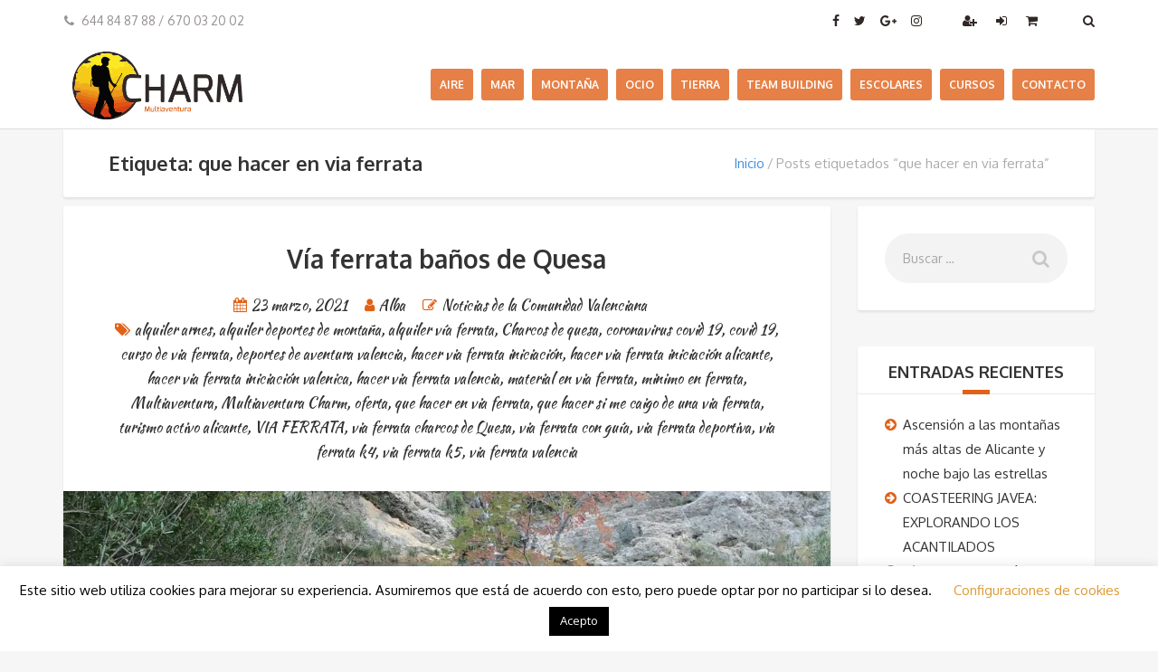

--- FILE ---
content_type: text/html; charset=UTF-8
request_url: https://multiaventuracharmalicante.es/tag/que-hacer-en-via-ferrata/
body_size: 20637
content:
<!DOCTYPE html>
<html dir="ltr" lang="es" prefix="og: https://ogp.me/ns#">
<head>
	<meta charset="UTF-8">
	<meta name="description" content="Actividades Multiaventura en Alicante, disfrutaras de las experiencias grupales más divertidas y extremas, adaptadas a tu nivel.">	<meta name="viewport" content="width=device-width, initial-scale=1.0">
	<title>que hacer en via ferrata - Multiaventura Charm Alicante</title>

		<!-- All in One SEO 4.9.3 - aioseo.com -->
	<meta name="robots" content="max-image-preview:large" />
	<link rel="canonical" href="https://multiaventuracharmalicante.es/tag/que-hacer-en-via-ferrata/" />
	<meta name="generator" content="All in One SEO (AIOSEO) 4.9.3" />
		<script type="application/ld+json" class="aioseo-schema">
			{"@context":"https:\/\/schema.org","@graph":[{"@type":"BreadcrumbList","@id":"https:\/\/multiaventuracharmalicante.es\/tag\/que-hacer-en-via-ferrata\/#breadcrumblist","itemListElement":[{"@type":"ListItem","@id":"https:\/\/multiaventuracharmalicante.es#listItem","position":1,"name":"Home","item":"https:\/\/multiaventuracharmalicante.es","nextItem":{"@type":"ListItem","@id":"https:\/\/multiaventuracharmalicante.es\/tag\/que-hacer-en-via-ferrata\/#listItem","name":"que hacer en via ferrata"}},{"@type":"ListItem","@id":"https:\/\/multiaventuracharmalicante.es\/tag\/que-hacer-en-via-ferrata\/#listItem","position":2,"name":"que hacer en via ferrata","previousItem":{"@type":"ListItem","@id":"https:\/\/multiaventuracharmalicante.es#listItem","name":"Home"}}]},{"@type":"CollectionPage","@id":"https:\/\/multiaventuracharmalicante.es\/tag\/que-hacer-en-via-ferrata\/#collectionpage","url":"https:\/\/multiaventuracharmalicante.es\/tag\/que-hacer-en-via-ferrata\/","name":"que hacer en via ferrata - Multiaventura Charm Alicante","inLanguage":"es-ES","isPartOf":{"@id":"https:\/\/multiaventuracharmalicante.es\/#website"},"breadcrumb":{"@id":"https:\/\/multiaventuracharmalicante.es\/tag\/que-hacer-en-via-ferrata\/#breadcrumblist"}},{"@type":"Organization","@id":"https:\/\/multiaventuracharmalicante.es\/#organization","name":"Multiaventura Charm","description":"Actividades Multiaventura en Alicante, disfrutaras de las experiencias grupales m\u00e1s divertidas y extremas, adaptadas a tu nivel.","url":"https:\/\/multiaventuracharmalicante.es\/","telephone":"+34644848788"},{"@type":"WebSite","@id":"https:\/\/multiaventuracharmalicante.es\/#website","url":"https:\/\/multiaventuracharmalicante.es\/","name":"Multiaventura Charm Alicante","description":"Actividades Multiaventura en Alicante, disfrutaras de las experiencias grupales m\u00e1s divertidas y extremas, adaptadas a tu nivel.","inLanguage":"es-ES","publisher":{"@id":"https:\/\/multiaventuracharmalicante.es\/#organization"}}]}
		</script>
		<!-- All in One SEO -->

<script>window._wca = window._wca || [];</script>
<link rel='dns-prefetch' href='//stats.wp.com' />
<link rel='dns-prefetch' href='//fonts.googleapis.com' />
<link rel="alternate" type="application/rss+xml" title="Multiaventura Charm Alicante &raquo; Feed" href="https://multiaventuracharmalicante.es/feed/" />
<link rel="alternate" type="application/rss+xml" title="Multiaventura Charm Alicante &raquo; Feed de los comentarios" href="https://multiaventuracharmalicante.es/comments/feed/" />
<link rel="alternate" type="application/rss+xml" title="Multiaventura Charm Alicante &raquo; Etiqueta que hacer en via ferrata del feed" href="https://multiaventuracharmalicante.es/tag/que-hacer-en-via-ferrata/feed/" />
		<!-- This site uses the Google Analytics by MonsterInsights plugin v9.11.1 - Using Analytics tracking - https://www.monsterinsights.com/ -->
		<!-- Nota: MonsterInsights no está actualmente configurado en este sitio. El dueño del sitio necesita identificarse usando su cuenta de Google Analytics en el panel de ajustes de MonsterInsights. -->
					<!-- No tracking code set -->
				<!-- / Google Analytics by MonsterInsights -->
		<script type="text/javascript">
/* <![CDATA[ */
window._wpemojiSettings = {"baseUrl":"https:\/\/s.w.org\/images\/core\/emoji\/15.0.3\/72x72\/","ext":".png","svgUrl":"https:\/\/s.w.org\/images\/core\/emoji\/15.0.3\/svg\/","svgExt":".svg","source":{"concatemoji":"https:\/\/multiaventuracharmalicante.es\/wp-includes\/js\/wp-emoji-release.min.js?ver=6.5.7"}};
/*! This file is auto-generated */
!function(i,n){var o,s,e;function c(e){try{var t={supportTests:e,timestamp:(new Date).valueOf()};sessionStorage.setItem(o,JSON.stringify(t))}catch(e){}}function p(e,t,n){e.clearRect(0,0,e.canvas.width,e.canvas.height),e.fillText(t,0,0);var t=new Uint32Array(e.getImageData(0,0,e.canvas.width,e.canvas.height).data),r=(e.clearRect(0,0,e.canvas.width,e.canvas.height),e.fillText(n,0,0),new Uint32Array(e.getImageData(0,0,e.canvas.width,e.canvas.height).data));return t.every(function(e,t){return e===r[t]})}function u(e,t,n){switch(t){case"flag":return n(e,"\ud83c\udff3\ufe0f\u200d\u26a7\ufe0f","\ud83c\udff3\ufe0f\u200b\u26a7\ufe0f")?!1:!n(e,"\ud83c\uddfa\ud83c\uddf3","\ud83c\uddfa\u200b\ud83c\uddf3")&&!n(e,"\ud83c\udff4\udb40\udc67\udb40\udc62\udb40\udc65\udb40\udc6e\udb40\udc67\udb40\udc7f","\ud83c\udff4\u200b\udb40\udc67\u200b\udb40\udc62\u200b\udb40\udc65\u200b\udb40\udc6e\u200b\udb40\udc67\u200b\udb40\udc7f");case"emoji":return!n(e,"\ud83d\udc26\u200d\u2b1b","\ud83d\udc26\u200b\u2b1b")}return!1}function f(e,t,n){var r="undefined"!=typeof WorkerGlobalScope&&self instanceof WorkerGlobalScope?new OffscreenCanvas(300,150):i.createElement("canvas"),a=r.getContext("2d",{willReadFrequently:!0}),o=(a.textBaseline="top",a.font="600 32px Arial",{});return e.forEach(function(e){o[e]=t(a,e,n)}),o}function t(e){var t=i.createElement("script");t.src=e,t.defer=!0,i.head.appendChild(t)}"undefined"!=typeof Promise&&(o="wpEmojiSettingsSupports",s=["flag","emoji"],n.supports={everything:!0,everythingExceptFlag:!0},e=new Promise(function(e){i.addEventListener("DOMContentLoaded",e,{once:!0})}),new Promise(function(t){var n=function(){try{var e=JSON.parse(sessionStorage.getItem(o));if("object"==typeof e&&"number"==typeof e.timestamp&&(new Date).valueOf()<e.timestamp+604800&&"object"==typeof e.supportTests)return e.supportTests}catch(e){}return null}();if(!n){if("undefined"!=typeof Worker&&"undefined"!=typeof OffscreenCanvas&&"undefined"!=typeof URL&&URL.createObjectURL&&"undefined"!=typeof Blob)try{var e="postMessage("+f.toString()+"("+[JSON.stringify(s),u.toString(),p.toString()].join(",")+"));",r=new Blob([e],{type:"text/javascript"}),a=new Worker(URL.createObjectURL(r),{name:"wpTestEmojiSupports"});return void(a.onmessage=function(e){c(n=e.data),a.terminate(),t(n)})}catch(e){}c(n=f(s,u,p))}t(n)}).then(function(e){for(var t in e)n.supports[t]=e[t],n.supports.everything=n.supports.everything&&n.supports[t],"flag"!==t&&(n.supports.everythingExceptFlag=n.supports.everythingExceptFlag&&n.supports[t]);n.supports.everythingExceptFlag=n.supports.everythingExceptFlag&&!n.supports.flag,n.DOMReady=!1,n.readyCallback=function(){n.DOMReady=!0}}).then(function(){return e}).then(function(){var e;n.supports.everything||(n.readyCallback(),(e=n.source||{}).concatemoji?t(e.concatemoji):e.wpemoji&&e.twemoji&&(t(e.twemoji),t(e.wpemoji)))}))}((window,document),window._wpemojiSettings);
/* ]]> */
</script>
<style id='wp-emoji-styles-inline-css' type='text/css'>

	img.wp-smiley, img.emoji {
		display: inline !important;
		border: none !important;
		box-shadow: none !important;
		height: 1em !important;
		width: 1em !important;
		margin: 0 0.07em !important;
		vertical-align: -0.1em !important;
		background: none !important;
		padding: 0 !important;
	}
</style>
<link rel="stylesheet" href="https://multiaventuracharmalicante.es/wp-content/cache/minify/a5ff7.css" media="all" />

<style id='wp-block-library-inline-css' type='text/css'>
.has-text-align-justify{text-align:justify;}
</style>
<link rel="stylesheet" href="https://multiaventuracharmalicante.es/wp-content/cache/minify/8ab04.css" media="all" />



<style id='jetpack-sharing-buttons-style-inline-css' type='text/css'>
.jetpack-sharing-buttons__services-list{display:flex;flex-direction:row;flex-wrap:wrap;gap:0;list-style-type:none;margin:5px;padding:0}.jetpack-sharing-buttons__services-list.has-small-icon-size{font-size:12px}.jetpack-sharing-buttons__services-list.has-normal-icon-size{font-size:16px}.jetpack-sharing-buttons__services-list.has-large-icon-size{font-size:24px}.jetpack-sharing-buttons__services-list.has-huge-icon-size{font-size:36px}@media print{.jetpack-sharing-buttons__services-list{display:none!important}}.editor-styles-wrapper .wp-block-jetpack-sharing-buttons{gap:0;padding-inline-start:0}ul.jetpack-sharing-buttons__services-list.has-background{padding:1.25em 2.375em}
</style>
<link rel="stylesheet" href="https://multiaventuracharmalicante.es/wp-content/cache/minify/6b254.css" media="all" />







<style id='classic-theme-styles-inline-css' type='text/css'>
/*! This file is auto-generated */
.wp-block-button__link{color:#fff;background-color:#32373c;border-radius:9999px;box-shadow:none;text-decoration:none;padding:calc(.667em + 2px) calc(1.333em + 2px);font-size:1.125em}.wp-block-file__button{background:#32373c;color:#fff;text-decoration:none}
</style>
<style id='global-styles-inline-css' type='text/css'>
body{--wp--preset--color--black: #000000;--wp--preset--color--cyan-bluish-gray: #abb8c3;--wp--preset--color--white: #ffffff;--wp--preset--color--pale-pink: #f78da7;--wp--preset--color--vivid-red: #cf2e2e;--wp--preset--color--luminous-vivid-orange: #ff6900;--wp--preset--color--luminous-vivid-amber: #fcb900;--wp--preset--color--light-green-cyan: #7bdcb5;--wp--preset--color--vivid-green-cyan: #00d084;--wp--preset--color--pale-cyan-blue: #8ed1fc;--wp--preset--color--vivid-cyan-blue: #0693e3;--wp--preset--color--vivid-purple: #9b51e0;--wp--preset--gradient--vivid-cyan-blue-to-vivid-purple: linear-gradient(135deg,rgba(6,147,227,1) 0%,rgb(155,81,224) 100%);--wp--preset--gradient--light-green-cyan-to-vivid-green-cyan: linear-gradient(135deg,rgb(122,220,180) 0%,rgb(0,208,130) 100%);--wp--preset--gradient--luminous-vivid-amber-to-luminous-vivid-orange: linear-gradient(135deg,rgba(252,185,0,1) 0%,rgba(255,105,0,1) 100%);--wp--preset--gradient--luminous-vivid-orange-to-vivid-red: linear-gradient(135deg,rgba(255,105,0,1) 0%,rgb(207,46,46) 100%);--wp--preset--gradient--very-light-gray-to-cyan-bluish-gray: linear-gradient(135deg,rgb(238,238,238) 0%,rgb(169,184,195) 100%);--wp--preset--gradient--cool-to-warm-spectrum: linear-gradient(135deg,rgb(74,234,220) 0%,rgb(151,120,209) 20%,rgb(207,42,186) 40%,rgb(238,44,130) 60%,rgb(251,105,98) 80%,rgb(254,248,76) 100%);--wp--preset--gradient--blush-light-purple: linear-gradient(135deg,rgb(255,206,236) 0%,rgb(152,150,240) 100%);--wp--preset--gradient--blush-bordeaux: linear-gradient(135deg,rgb(254,205,165) 0%,rgb(254,45,45) 50%,rgb(107,0,62) 100%);--wp--preset--gradient--luminous-dusk: linear-gradient(135deg,rgb(255,203,112) 0%,rgb(199,81,192) 50%,rgb(65,88,208) 100%);--wp--preset--gradient--pale-ocean: linear-gradient(135deg,rgb(255,245,203) 0%,rgb(182,227,212) 50%,rgb(51,167,181) 100%);--wp--preset--gradient--electric-grass: linear-gradient(135deg,rgb(202,248,128) 0%,rgb(113,206,126) 100%);--wp--preset--gradient--midnight: linear-gradient(135deg,rgb(2,3,129) 0%,rgb(40,116,252) 100%);--wp--preset--font-size--small: 13px;--wp--preset--font-size--medium: 20px;--wp--preset--font-size--large: 36px;--wp--preset--font-size--x-large: 42px;--wp--preset--spacing--20: 0.44rem;--wp--preset--spacing--30: 0.67rem;--wp--preset--spacing--40: 1rem;--wp--preset--spacing--50: 1.5rem;--wp--preset--spacing--60: 2.25rem;--wp--preset--spacing--70: 3.38rem;--wp--preset--spacing--80: 5.06rem;--wp--preset--shadow--natural: 6px 6px 9px rgba(0, 0, 0, 0.2);--wp--preset--shadow--deep: 12px 12px 50px rgba(0, 0, 0, 0.4);--wp--preset--shadow--sharp: 6px 6px 0px rgba(0, 0, 0, 0.2);--wp--preset--shadow--outlined: 6px 6px 0px -3px rgba(255, 255, 255, 1), 6px 6px rgba(0, 0, 0, 1);--wp--preset--shadow--crisp: 6px 6px 0px rgba(0, 0, 0, 1);}:where(.is-layout-flex){gap: 0.5em;}:where(.is-layout-grid){gap: 0.5em;}body .is-layout-flex{display: flex;}body .is-layout-flex{flex-wrap: wrap;align-items: center;}body .is-layout-flex > *{margin: 0;}body .is-layout-grid{display: grid;}body .is-layout-grid > *{margin: 0;}:where(.wp-block-columns.is-layout-flex){gap: 2em;}:where(.wp-block-columns.is-layout-grid){gap: 2em;}:where(.wp-block-post-template.is-layout-flex){gap: 1.25em;}:where(.wp-block-post-template.is-layout-grid){gap: 1.25em;}.has-black-color{color: var(--wp--preset--color--black) !important;}.has-cyan-bluish-gray-color{color: var(--wp--preset--color--cyan-bluish-gray) !important;}.has-white-color{color: var(--wp--preset--color--white) !important;}.has-pale-pink-color{color: var(--wp--preset--color--pale-pink) !important;}.has-vivid-red-color{color: var(--wp--preset--color--vivid-red) !important;}.has-luminous-vivid-orange-color{color: var(--wp--preset--color--luminous-vivid-orange) !important;}.has-luminous-vivid-amber-color{color: var(--wp--preset--color--luminous-vivid-amber) !important;}.has-light-green-cyan-color{color: var(--wp--preset--color--light-green-cyan) !important;}.has-vivid-green-cyan-color{color: var(--wp--preset--color--vivid-green-cyan) !important;}.has-pale-cyan-blue-color{color: var(--wp--preset--color--pale-cyan-blue) !important;}.has-vivid-cyan-blue-color{color: var(--wp--preset--color--vivid-cyan-blue) !important;}.has-vivid-purple-color{color: var(--wp--preset--color--vivid-purple) !important;}.has-black-background-color{background-color: var(--wp--preset--color--black) !important;}.has-cyan-bluish-gray-background-color{background-color: var(--wp--preset--color--cyan-bluish-gray) !important;}.has-white-background-color{background-color: var(--wp--preset--color--white) !important;}.has-pale-pink-background-color{background-color: var(--wp--preset--color--pale-pink) !important;}.has-vivid-red-background-color{background-color: var(--wp--preset--color--vivid-red) !important;}.has-luminous-vivid-orange-background-color{background-color: var(--wp--preset--color--luminous-vivid-orange) !important;}.has-luminous-vivid-amber-background-color{background-color: var(--wp--preset--color--luminous-vivid-amber) !important;}.has-light-green-cyan-background-color{background-color: var(--wp--preset--color--light-green-cyan) !important;}.has-vivid-green-cyan-background-color{background-color: var(--wp--preset--color--vivid-green-cyan) !important;}.has-pale-cyan-blue-background-color{background-color: var(--wp--preset--color--pale-cyan-blue) !important;}.has-vivid-cyan-blue-background-color{background-color: var(--wp--preset--color--vivid-cyan-blue) !important;}.has-vivid-purple-background-color{background-color: var(--wp--preset--color--vivid-purple) !important;}.has-black-border-color{border-color: var(--wp--preset--color--black) !important;}.has-cyan-bluish-gray-border-color{border-color: var(--wp--preset--color--cyan-bluish-gray) !important;}.has-white-border-color{border-color: var(--wp--preset--color--white) !important;}.has-pale-pink-border-color{border-color: var(--wp--preset--color--pale-pink) !important;}.has-vivid-red-border-color{border-color: var(--wp--preset--color--vivid-red) !important;}.has-luminous-vivid-orange-border-color{border-color: var(--wp--preset--color--luminous-vivid-orange) !important;}.has-luminous-vivid-amber-border-color{border-color: var(--wp--preset--color--luminous-vivid-amber) !important;}.has-light-green-cyan-border-color{border-color: var(--wp--preset--color--light-green-cyan) !important;}.has-vivid-green-cyan-border-color{border-color: var(--wp--preset--color--vivid-green-cyan) !important;}.has-pale-cyan-blue-border-color{border-color: var(--wp--preset--color--pale-cyan-blue) !important;}.has-vivid-cyan-blue-border-color{border-color: var(--wp--preset--color--vivid-cyan-blue) !important;}.has-vivid-purple-border-color{border-color: var(--wp--preset--color--vivid-purple) !important;}.has-vivid-cyan-blue-to-vivid-purple-gradient-background{background: var(--wp--preset--gradient--vivid-cyan-blue-to-vivid-purple) !important;}.has-light-green-cyan-to-vivid-green-cyan-gradient-background{background: var(--wp--preset--gradient--light-green-cyan-to-vivid-green-cyan) !important;}.has-luminous-vivid-amber-to-luminous-vivid-orange-gradient-background{background: var(--wp--preset--gradient--luminous-vivid-amber-to-luminous-vivid-orange) !important;}.has-luminous-vivid-orange-to-vivid-red-gradient-background{background: var(--wp--preset--gradient--luminous-vivid-orange-to-vivid-red) !important;}.has-very-light-gray-to-cyan-bluish-gray-gradient-background{background: var(--wp--preset--gradient--very-light-gray-to-cyan-bluish-gray) !important;}.has-cool-to-warm-spectrum-gradient-background{background: var(--wp--preset--gradient--cool-to-warm-spectrum) !important;}.has-blush-light-purple-gradient-background{background: var(--wp--preset--gradient--blush-light-purple) !important;}.has-blush-bordeaux-gradient-background{background: var(--wp--preset--gradient--blush-bordeaux) !important;}.has-luminous-dusk-gradient-background{background: var(--wp--preset--gradient--luminous-dusk) !important;}.has-pale-ocean-gradient-background{background: var(--wp--preset--gradient--pale-ocean) !important;}.has-electric-grass-gradient-background{background: var(--wp--preset--gradient--electric-grass) !important;}.has-midnight-gradient-background{background: var(--wp--preset--gradient--midnight) !important;}.has-small-font-size{font-size: var(--wp--preset--font-size--small) !important;}.has-medium-font-size{font-size: var(--wp--preset--font-size--medium) !important;}.has-large-font-size{font-size: var(--wp--preset--font-size--large) !important;}.has-x-large-font-size{font-size: var(--wp--preset--font-size--x-large) !important;}
.wp-block-navigation a:where(:not(.wp-element-button)){color: inherit;}
:where(.wp-block-post-template.is-layout-flex){gap: 1.25em;}:where(.wp-block-post-template.is-layout-grid){gap: 1.25em;}
:where(.wp-block-columns.is-layout-flex){gap: 2em;}:where(.wp-block-columns.is-layout-grid){gap: 2em;}
.wp-block-pullquote{font-size: 1.5em;line-height: 1.6;}
</style>
<link rel="stylesheet" href="https://multiaventuracharmalicante.es/wp-content/cache/minify/4c431.css" media="all" />

<style id='contact-form-7-inline-css' type='text/css'>
.wpcf7 .wpcf7-recaptcha iframe {margin-bottom: 0;}.wpcf7 .wpcf7-recaptcha[data-align="center"] > div {margin: 0 auto;}.wpcf7 .wpcf7-recaptcha[data-align="right"] > div {margin: 0 0 0 auto;}
</style>
<link rel="stylesheet" href="https://multiaventuracharmalicante.es/wp-content/cache/minify/58afd.css" media="all" />


<style id='productx-global-style-inline-css' type='text/css'>
:root {
			--productx-color1: #037fff;
			--productx-color2: #026fe0;
			--productx-color3: #071323;
			--productx-color4: #132133;
			--productx-color5: #34495e;
			--productx-color6: #787676;
			--productx-color7: #f0f2f3;
			--productx-color8: #f8f9fa;
			--productx-color9: #ffffff;
			}
</style>
<link rel="stylesheet" href="https://multiaventuracharmalicante.es/wp-content/cache/minify/48789.css" media="all" />



<style id='rs-plugin-settings-inline-css' type='text/css'>
#rs-demo-id {}
</style>
<link rel="stylesheet" href="https://multiaventuracharmalicante.es/wp-content/cache/minify/ad168.css" media="all" />

<style id='woocommerce-layout-inline-css' type='text/css'>

	.infinite-scroll .woocommerce-pagination {
		display: none;
	}
</style>
<link rel="stylesheet" href="https://multiaventuracharmalicante.es/wp-content/cache/minify/0be88.css" media="all" />


<style id='woocommerce-inline-inline-css' type='text/css'>
.woocommerce form .form-row .required { visibility: visible; }
</style>
<link rel="stylesheet" href="https://multiaventuracharmalicante.es/wp-content/cache/minify/4394a.css" media="all" />



<link rel='stylesheet' id='theme-font-google-fonts-css' href='//fonts.googleapis.com/css?family=Oxygen%3A400normal%2C700normal%7CKaushan+Script%3A400normal&#038;ver=6.5.7' type='text/css' media='all' />
<link rel="stylesheet" href="https://multiaventuracharmalicante.es/wp-content/cache/minify/941ef.css" media="all" />

<script src="https://multiaventuracharmalicante.es/wp-content/cache/minify/6a510.js"></script>




<script type="text/javascript" id="cookie-law-info-js-extra">
/* <![CDATA[ */
var Cli_Data = {"nn_cookie_ids":["_ga"],"cookielist":[],"non_necessary_cookies":[],"ccpaEnabled":"","ccpaRegionBased":"","ccpaBarEnabled":"","strictlyEnabled":["necessary","obligatoire"],"ccpaType":"gdpr","js_blocking":"","custom_integration":"","triggerDomRefresh":"","secure_cookies":""};
var cli_cookiebar_settings = {"animate_speed_hide":"500","animate_speed_show":"500","background":"#FFF","border":"#b1a6a6c2","border_on":"","button_1_button_colour":"#000","button_1_button_hover":"#000000","button_1_link_colour":"#fff","button_1_as_button":"1","button_1_new_win":"","button_2_button_colour":"#333","button_2_button_hover":"#292929","button_2_link_colour":"#444","button_2_as_button":"","button_2_hidebar":"","button_3_button_colour":"#000","button_3_button_hover":"#000000","button_3_link_colour":"#fff","button_3_as_button":"1","button_3_new_win":"","button_4_button_colour":"#000","button_4_button_hover":"#000000","button_4_link_colour":"#dd9933","button_4_as_button":"","button_7_button_colour":"#61a229","button_7_button_hover":"#4e8221","button_7_link_colour":"#fff","button_7_as_button":"1","button_7_new_win":"","font_family":"inherit","header_fix":"","notify_animate_hide":"1","notify_animate_show":"","notify_div_id":"#cookie-law-info-bar","notify_position_horizontal":"right","notify_position_vertical":"bottom","scroll_close":"1","scroll_close_reload":"","accept_close_reload":"","reject_close_reload":"","showagain_tab":"","showagain_background":"#fff","showagain_border":"#000","showagain_div_id":"#cookie-law-info-again","showagain_x_position":"100px","text":"#000","show_once_yn":"","show_once":"10000","logging_on":"","as_popup":"","popup_overlay":"1","bar_heading_text":"","cookie_bar_as":"banner","popup_showagain_position":"bottom-right","widget_position":"left"};
var log_object = {"ajax_url":"https:\/\/multiaventuracharmalicante.es\/wp-admin\/admin-ajax.php"};
/* ]]> */
</script>
<script src="https://multiaventuracharmalicante.es/wp-content/cache/minify/16f66.js"></script>




<script type="text/javascript" id="wc-add-to-cart-js-extra">
/* <![CDATA[ */
var wc_add_to_cart_params = {"ajax_url":"\/wp-admin\/admin-ajax.php","wc_ajax_url":"\/?wc-ajax=%%endpoint%%","i18n_view_cart":"Ver carrito","cart_url":"https:\/\/multiaventuracharmalicante.es\/carrito\/","is_cart":"","cart_redirect_after_add":"no"};
/* ]]> */
</script>


<script type="text/javascript" id="woocommerce-js-extra">
/* <![CDATA[ */
var woocommerce_params = {"ajax_url":"\/wp-admin\/admin-ajax.php","wc_ajax_url":"\/?wc-ajax=%%endpoint%%"};
/* ]]> */
</script>
<script src="https://multiaventuracharmalicante.es/wp-content/cache/minify/875bd.js" defer></script>

<script type="text/javascript" src="https://stats.wp.com/s-202604.js" id="woocommerce-analytics-js" defer="defer" data-wp-strategy="defer"></script>
<link rel="https://api.w.org/" href="https://multiaventuracharmalicante.es/wp-json/" /><link rel="alternate" type="application/json" href="https://multiaventuracharmalicante.es/wp-json/wp/v2/tags/526" /><link rel="EditURI" type="application/rsd+xml" title="RSD" href="https://multiaventuracharmalicante.es/xmlrpc.php?rsd" />
<meta name="generator" content="WordPress 6.5.7" />
<meta name="generator" content="WooCommerce 8.8.6" />
	<style>img#wpstats{display:none}</style>
			<noscript><style>.woocommerce-product-gallery{ opacity: 1 !important; }</style></noscript>
	<meta name="generator" content="Elementor 3.21.5; features: e_optimized_assets_loading, e_optimized_css_loading, e_font_icon_svg, additional_custom_breakpoints, e_lazyload; settings: css_print_method-external, google_font-enabled, font_display-swap">
			<style>
				.e-con.e-parent:nth-of-type(n+4):not(.e-lazyloaded):not(.e-no-lazyload),
				.e-con.e-parent:nth-of-type(n+4):not(.e-lazyloaded):not(.e-no-lazyload) * {
					background-image: none !important;
				}
				@media screen and (max-height: 1024px) {
					.e-con.e-parent:nth-of-type(n+3):not(.e-lazyloaded):not(.e-no-lazyload),
					.e-con.e-parent:nth-of-type(n+3):not(.e-lazyloaded):not(.e-no-lazyload) * {
						background-image: none !important;
					}
				}
				@media screen and (max-height: 640px) {
					.e-con.e-parent:nth-of-type(n+2):not(.e-lazyloaded):not(.e-no-lazyload),
					.e-con.e-parent:nth-of-type(n+2):not(.e-lazyloaded):not(.e-no-lazyload) * {
						background-image: none !important;
					}
				}
			</style>
			<meta name="generator" content="Powered by Slider Revolution 6.2.21 - responsive, Mobile-Friendly Slider Plugin for WordPress with comfortable drag and drop interface." />
<script type="text/javascript">function setREVStartSize(e){
			//window.requestAnimationFrame(function() {				 
				window.RSIW = window.RSIW===undefined ? window.innerWidth : window.RSIW;	
				window.RSIH = window.RSIH===undefined ? window.innerHeight : window.RSIH;	
				try {								
					var pw = document.getElementById(e.c).parentNode.offsetWidth,
						newh;
					pw = pw===0 || isNaN(pw) ? window.RSIW : pw;
					e.tabw = e.tabw===undefined ? 0 : parseInt(e.tabw);
					e.thumbw = e.thumbw===undefined ? 0 : parseInt(e.thumbw);
					e.tabh = e.tabh===undefined ? 0 : parseInt(e.tabh);
					e.thumbh = e.thumbh===undefined ? 0 : parseInt(e.thumbh);
					e.tabhide = e.tabhide===undefined ? 0 : parseInt(e.tabhide);
					e.thumbhide = e.thumbhide===undefined ? 0 : parseInt(e.thumbhide);
					e.mh = e.mh===undefined || e.mh=="" || e.mh==="auto" ? 0 : parseInt(e.mh,0);		
					if(e.layout==="fullscreen" || e.l==="fullscreen") 						
						newh = Math.max(e.mh,window.RSIH);					
					else{					
						e.gw = Array.isArray(e.gw) ? e.gw : [e.gw];
						for (var i in e.rl) if (e.gw[i]===undefined || e.gw[i]===0) e.gw[i] = e.gw[i-1];					
						e.gh = e.el===undefined || e.el==="" || (Array.isArray(e.el) && e.el.length==0)? e.gh : e.el;
						e.gh = Array.isArray(e.gh) ? e.gh : [e.gh];
						for (var i in e.rl) if (e.gh[i]===undefined || e.gh[i]===0) e.gh[i] = e.gh[i-1];
											
						var nl = new Array(e.rl.length),
							ix = 0,						
							sl;					
						e.tabw = e.tabhide>=pw ? 0 : e.tabw;
						e.thumbw = e.thumbhide>=pw ? 0 : e.thumbw;
						e.tabh = e.tabhide>=pw ? 0 : e.tabh;
						e.thumbh = e.thumbhide>=pw ? 0 : e.thumbh;					
						for (var i in e.rl) nl[i] = e.rl[i]<window.RSIW ? 0 : e.rl[i];
						sl = nl[0];									
						for (var i in nl) if (sl>nl[i] && nl[i]>0) { sl = nl[i]; ix=i;}															
						var m = pw>(e.gw[ix]+e.tabw+e.thumbw) ? 1 : (pw-(e.tabw+e.thumbw)) / (e.gw[ix]);					
						newh =  (e.gh[ix] * m) + (e.tabh + e.thumbh);
					}				
					if(window.rs_init_css===undefined) window.rs_init_css = document.head.appendChild(document.createElement("style"));					
					document.getElementById(e.c).height = newh+"px";
					window.rs_init_css.innerHTML += "#"+e.c+"_wrapper { height: "+newh+"px }";				
				} catch(e){
					console.log("Failure at Presize of Slider:" + e)
				}					   
			//});
		  };</script>
		<style type="text/css" id="wp-custom-css">
			

.header {
	background-color: white;
	background-position: top center;
	background-size: 100%;
	background-attachment: fixed;
	background-repeat: no-repeat;
	border-bottom: 1px solid #ddd;
}


.header__info__item a, .header__info__items-left {
	color: #302826;
	opacity: 1;
}

#logoLink img {
	padding: 1rem;
}

.main-nav>li {
	margin-right: 0.5rem;
}

.main-nav a {
    padding: 1rem;
    background: #e16118;
    border-radius: 3px;
		font-size: 1.2rem;
}

.sub-menu a {
	padding: 0.5rem;
	background: none;
}

.main-nav .sub-menu>li {
	 line-height: initial;
   padding: 1rem 1.5rem;
}

.parallax-image {
	 background-size: cover;
}


.layout-content .container.layout-container.margin-top.margin-bottom {
	margin-top: 0;
}

.header-section {
	margin-bottom: 1rem;
}

.stick-to-top {
	margin-top: 0;
}


.atbtn {
  border-radius: 3px;
	white-space: normal;
	
}

.atbtn--rounded.atbtn--small {
	line-height: 2rem;
}

.title-block-link__button-wrap .atbtn.atbtn--rounded {
	white-space: nowrap;
}

@media (max-width: 767px) {
	.header {
		background-size: 500%;
		background-attachment: scroll;
	}
	
	.slicknav_menu .slicknav_btn {
		background: rgb(225, 97, 24);
	}
}
		</style>
		</head>
<body class="archive tag tag-que-hacer-en-via-ferrata tag-526 theme-adventure-tours woocommerce-no-js elementor-default elementor-kit-2561">
	<div class="layout-content">
<header class="header" role="banner">
	<div class="container">
		<div class="header__info">
	<div class="header__info__items-left"><div class="header__info__item header__info__item--phone header__info__item--delimiter"><i class="fa fa-phone"></i>644 84 87 88 / 670 03 20 02</div></div>

	<div class="header__info__items-right">
		<div class="header__info__item header__info__item--delimiter header__info__item--social-icons"><a href="https://www.facebook.com/MultiaventuraCharmAlicante/"><i class="fa fa-facebook"></i></a><a href="https://twitter.com/CharmAlicante"><i class="fa fa-twitter"></i></a><a href="https://photos.google.com/albums"><i class="fa fa-google-plus"></i></a><a href="https://www.instagram.com/charmalicante/"><i class="fa fa-instagram"></i></a></div>		<div class="header__info__item header__info__item--delimiter header__info__item--shoping-cart">
<a href="https://multiaventuracharmalicante.es/mi-cuenta/" class="header__info__item__account-icon" title="Signup"><i class="fa fa-user-plus"></i></a><a href="https://multiaventuracharmalicante.es/mi-cuenta/" class="header__info__item__account-icon" title="Login"><i class="fa fa-sign-in"></i></a><a href="https://multiaventuracharmalicante.es/carrito/"><i class="fa fa-shopping-cart"></i></a></div>

		<div class="header__info__item header__info__item--delimiter header__info__item--search"><a href="#search-form-header" class="popup-search-form" data-effect="mfp-zoom-in"><i class="fa fa-search"></i></a></div>

<div id="search-form-header" class="search-form-popup search-form-popup--hide mfp-with-anim mfp-hide ">
	<form role="search" method="get" class="search-form" action="https://multiaventuracharmalicante.es/">
				<label>
					<span class="screen-reader-text">Buscar:</span>
					<input type="search" class="search-field" placeholder="Buscar &hellip;" value="" name="s" />
				</label>
				<input type="submit" class="search-submit" value="Buscar" />
			</form></div>
	</div>
</div>
		<div class="header__content-wrap">
			<div class="row">
				<div class="col-md-12 header__content">
					
<div class="logo logo--image"><a id="logoLink" href="https://multiaventuracharmalicante.es/"><img id="normalImageLogo" src="https://multiaventuracharmalicante.es/wp-content/uploads/2019/12/logo..png" alt="Multiaventura Charm Alicante" title="Actividades Multiaventura en Alicante, disfrutaras de las experiencias grupales más divertidas y extremas, adaptadas a tu nivel."><img id="retinaImageLogo" src="https://multiaventuracharmalicante.es/wp-content/uploads/2019/12/logo..png" alt="Multiaventura Charm Alicante" title="Actividades Multiaventura en Alicante, disfrutaras de las experiencias grupales más divertidas y extremas, adaptadas a tu nivel."></a></div>										<nav class="main-nav-header" role="navigation">
						<ul id="navigation" class="main-nav"><li id="menu-item-969" class="menu-item menu-item-type-taxonomy menu-item-object-product_cat menu-item-has-children menu-item-969"><a href="https://multiaventuracharmalicante.es/product-category/aire/">Aire</a>
<ul class="sub-menu">
	<li id="menu-item-982" class="menu-item menu-item-type-taxonomy menu-item-object-product_cat menu-item-982"><a href="https://multiaventuracharmalicante.es/product-category/aire/paracaidismo/">Paracaidismo</a></li>
	<li id="menu-item-983" class="menu-item menu-item-type-taxonomy menu-item-object-product_cat menu-item-983"><a href="https://multiaventuracharmalicante.es/product-category/aire/globo/">Globo</a></li>
	<li id="menu-item-981" class="menu-item menu-item-type-taxonomy menu-item-object-product_cat menu-item-981"><a href="https://multiaventuracharmalicante.es/product-category/aire/vuelo-en-parapente/">Vuelo en Parapente</a></li>
</ul>
</li>
<li id="menu-item-970" class="menu-item menu-item-type-taxonomy menu-item-object-product_cat menu-item-has-children menu-item-970"><a href="https://multiaventuracharmalicante.es/product-category/mar/">Mar</a>
<ul class="sub-menu">
	<li id="menu-item-992" class="menu-item menu-item-type-taxonomy menu-item-object-product_cat menu-item-992"><a href="https://multiaventuracharmalicante.es/product-category/mar/lancha-con-patron/">Lancha con patrón</a></li>
	<li id="menu-item-991" class="menu-item menu-item-type-taxonomy menu-item-object-product_cat menu-item-991"><a href="https://multiaventuracharmalicante.es/product-category/mar/velero/">Velero</a></li>
</ul>
</li>
<li id="menu-item-17" class="menu-item menu-item-type-taxonomy menu-item-object-product_cat menu-item-has-children menu-item-17"><a href="https://multiaventuracharmalicante.es/product-category/montana/">Montaña</a>
<ul class="sub-menu">
	<li id="menu-item-31" class="menu-item menu-item-type-taxonomy menu-item-object-product_cat menu-item-31"><a href="https://multiaventuracharmalicante.es/product-category/montana/barranco-acuatico/">Barranco acuático</a></li>
	<li id="menu-item-1009" class="menu-item menu-item-type-taxonomy menu-item-object-product_cat menu-item-1009"><a href="https://multiaventuracharmalicante.es/product-category/montana/barranco-seco/">Barranco Seco</a></li>
	<li id="menu-item-1008" class="menu-item menu-item-type-taxonomy menu-item-object-product_cat menu-item-1008"><a href="https://multiaventuracharmalicante.es/product-category/montana/espeleologia/">Espeleología</a></li>
	<li id="menu-item-998" class="menu-item menu-item-type-taxonomy menu-item-object-product_cat menu-item-998"><a href="https://multiaventuracharmalicante.es/product-category/cursos/via-ferrata-iniciacion-avanzado/">Vía Ferrata (Iniciación / avanzado)</a></li>
</ul>
</li>
<li id="menu-item-967" class="menu-item menu-item-type-taxonomy menu-item-object-product_cat menu-item-has-children menu-item-967"><a href="https://multiaventuracharmalicante.es/product-category/ocio/">Ocio</a>
<ul class="sub-menu">
	<li id="menu-item-997" class="menu-item menu-item-type-taxonomy menu-item-object-product_cat menu-item-997"><a href="https://multiaventuracharmalicante.es/product-category/ocio/despedidas-de-soltero/">Despedidas de Soltero</a></li>
	<li id="menu-item-971" class="menu-item menu-item-type-taxonomy menu-item-object-product_cat menu-item-971"><a href="https://multiaventuracharmalicante.es/product-category/ocio/gastronomico/">Gastronómico</a></li>
	<li id="menu-item-1000" class="menu-item menu-item-type-taxonomy menu-item-object-product_cat menu-item-1000"><a href="https://multiaventuracharmalicante.es/product-category/tierra/gincanas/">Gincanas</a></li>
	<li id="menu-item-996" class="menu-item menu-item-type-taxonomy menu-item-object-product_cat menu-item-996"><a href="https://multiaventuracharmalicante.es/product-category/escolares/vistas-culturales/">Vistas culturales</a></li>
</ul>
</li>
<li id="menu-item-968" class="menu-item menu-item-type-taxonomy menu-item-object-product_cat menu-item-has-children menu-item-968"><a href="https://multiaventuracharmalicante.es/product-category/tierra/">Tierra</a>
<ul class="sub-menu">
	<li id="menu-item-984" class="menu-item menu-item-type-taxonomy menu-item-object-product_cat menu-item-984"><a href="https://multiaventuracharmalicante.es/product-category/tierra/karting/">Karting</a></li>
	<li id="menu-item-985" class="menu-item menu-item-type-taxonomy menu-item-object-product_cat menu-item-985"><a href="https://multiaventuracharmalicante.es/product-category/tierra/paintball/">Paintball</a></li>
	<li id="menu-item-993" class="menu-item menu-item-type-taxonomy menu-item-object-product_cat menu-item-993"><a href="https://multiaventuracharmalicante.es/product-category/aire/puenting/">Puenting</a></li>
</ul>
</li>
<li id="menu-item-972" class="menu-item menu-item-type-taxonomy menu-item-object-product_cat menu-item-has-children menu-item-972"><a href="https://multiaventuracharmalicante.es/product-category/team-building/">Team Building</a>
<ul class="sub-menu">
	<li id="menu-item-973" class="menu-item menu-item-type-taxonomy menu-item-object-product_cat menu-item-973"><a href="https://multiaventuracharmalicante.es/product-category/team-building/coach-empresarial-divertido/">Coach empresarial divertido</a></li>
	<li id="menu-item-974" class="menu-item menu-item-type-taxonomy menu-item-object-product_cat menu-item-974"><a href="https://multiaventuracharmalicante.es/product-category/team-building/cohesion-de-grupos-de-empresa/">Cohesión de grupos de empresa</a></li>
	<li id="menu-item-975" class="menu-item menu-item-type-taxonomy menu-item-object-product_cat menu-item-975"><a href="https://multiaventuracharmalicante.es/product-category/team-building/empatia-entre-companeros/">Empatía entre compañeros</a></li>
	<li id="menu-item-976" class="menu-item menu-item-type-taxonomy menu-item-object-product_cat menu-item-976"><a href="https://multiaventuracharmalicante.es/product-category/team-building/como-trabajar-mejor-en-grupo/">Cómo trabajar mejor en grupo</a></li>
	<li id="menu-item-977" class="menu-item menu-item-type-taxonomy menu-item-object-product_cat menu-item-977"><a href="https://multiaventuracharmalicante.es/product-category/team-building/diversion-en-el-equipo-de-trabajo/">Diversión en el equipo de trabajo</a></li>
	<li id="menu-item-978" class="menu-item menu-item-type-taxonomy menu-item-object-product_cat menu-item-978"><a href="https://multiaventuracharmalicante.es/product-category/team-building/jornada-diferente-de-cohesion-de-equipos/">Jornada diferente de cohesión de equipos</a></li>
</ul>
</li>
<li id="menu-item-995" class="menu-item menu-item-type-taxonomy menu-item-object-product_cat menu-item-has-children menu-item-995"><a href="https://multiaventuracharmalicante.es/product-category/escolares/">Escolares</a>
<ul class="sub-menu">
	<li id="menu-item-1001" class="menu-item menu-item-type-taxonomy menu-item-object-product_cat menu-item-1001"><a href="https://multiaventuracharmalicante.es/product-category/escolares/campamento-de-dia/">Campamento de día</a></li>
	<li id="menu-item-1002" class="menu-item menu-item-type-taxonomy menu-item-object-product_cat menu-item-1002"><a href="https://multiaventuracharmalicante.es/product-category/escolares/visitas-a-centros-escolares/">Visitas a Centros Escolares</a></li>
	<li id="menu-item-1003" class="menu-item menu-item-type-taxonomy menu-item-object-product_cat menu-item-1003"><a href="https://multiaventuracharmalicante.es/product-category/escolares/actividades-en-tu-centro-o-localidad/">Actividades en tu Centro o Localidad</a></li>
	<li id="menu-item-1004" class="menu-item menu-item-type-taxonomy menu-item-object-product_cat menu-item-1004"><a href="https://multiaventuracharmalicante.es/product-category/escolares/salida-escolar/">Salida escolar</a></li>
	<li id="menu-item-1005" class="menu-item menu-item-type-taxonomy menu-item-object-product_cat menu-item-1005"><a href="https://multiaventuracharmalicante.es/product-category/escolares/campamento-de-verano/">Campamento de Verano</a></li>
	<li id="menu-item-1006" class="menu-item menu-item-type-taxonomy menu-item-object-product_cat menu-item-1006"><a href="https://multiaventuracharmalicante.es/product-category/escolares/sport-beach/">Sport Beach</a></li>
	<li id="menu-item-1007" class="menu-item menu-item-type-taxonomy menu-item-object-product_cat menu-item-1007"><a href="https://multiaventuracharmalicante.es/product-category/escolares/naturaleza-y-multiaventura/">Naturaleza y Multiaventura</a></li>
</ul>
</li>
<li id="menu-item-986" class="menu-item menu-item-type-taxonomy menu-item-object-product_cat menu-item-has-children menu-item-986"><a href="https://multiaventuracharmalicante.es/product-category/cursos/">Cursos</a>
<ul class="sub-menu">
	<li id="menu-item-987" class="menu-item menu-item-type-taxonomy menu-item-object-product_cat menu-item-987"><a href="https://multiaventuracharmalicante.es/product-category/cursos/actividades-de-multiavenutra-kayak-sup-rapel-tirolinas/">Actividades de Multiavenutra (kayak, SUP, rapel, tirolinas)</a></li>
	<li id="menu-item-989" class="menu-item menu-item-type-taxonomy menu-item-object-product_cat menu-item-989"><a href="https://multiaventuracharmalicante.es/product-category/cursos/formacion-de-monitores-de-multiaventura-niivel-i-nivel-ii/">Formación de Monitores de Multiaventura (Niivel I / Nivel II)</a></li>
	<li id="menu-item-990" class="menu-item menu-item-type-taxonomy menu-item-object-product_cat menu-item-990"><a href="https://multiaventuracharmalicante.es/product-category/cursos/formacion-de-monitores-de-parques-de-aventura-y-arborismo/">Formación de Monitores de parques de aventura y arborismo</a></li>
	<li id="menu-item-988" class="menu-item menu-item-type-taxonomy menu-item-object-product_cat menu-item-988"><a href="https://multiaventuracharmalicante.es/product-category/cursos/deportes-de-montana-nivel-i-y-nivel-ii/">Deportes de montaña (Nivel I y Nivel II)</a></li>
	<li id="menu-item-1010" class="menu-item menu-item-type-taxonomy menu-item-object-product_cat menu-item-1010"><a href="https://multiaventuracharmalicante.es/product-category/cursos/barranquismo-iniciacion-avanzado-autorrescate/">Barranquismo (Iniciación / avanzado / autorrescate)</a></li>
	<li id="menu-item-1011" class="menu-item menu-item-type-taxonomy menu-item-object-product_cat menu-item-1011"><a href="https://multiaventuracharmalicante.es/product-category/cursos/escalada-deportivainiciacion-avanzado/">Escalada deportiva (Iniciación / Avanzado)</a></li>
</ul>
</li>
<li id="menu-item-1238" class="menu-item menu-item-type-post_type menu-item-object-page menu-item-1238"><a href="https://multiaventuracharmalicante.es/contacto/">Contacto</a></li>
</ul>					</nav>
										<div class="clearfix"></div>
				</div><!-- .header__content -->
			</div>
		</div><!-- .header__content-wrap -->
	</div><!-- .container -->
</header>

<div class="container">
	<div class="row">
		<div class="col-md-12">
			<div class="header-section padding-left padding-right">
				<div class="header-section__content header-section__content--breadcrumbs">
				<div class="header-section__title-wrap--breadcrumbs"><h1 class="header-section__title">Etiqueta: que hacer en via ferrata</h1></div><div class="breadcrumbs-wrap"><div class="breadcrumbs"><ul><li><a href="https://multiaventuracharmalicante.es">Inicio</a></li><li>Posts etiquetados &ldquo;que hacer en via ferrata&rdquo;</li></ul></div></div>				</div>
			</div>
		</div>
	</div>
</div>
<div class="container layout-container margin-top margin-bottom">

<div class="row">
	<main class="col-md-9" role="main"><article id="post-2083" class="blog__item margin-bottom post-2083 post type-post status-publish format-standard has-post-thumbnail hentry category-noticias-de-la-comunidad-valenciana tag-alquiler-arnes tag-alquiler-deportes-de-montana tag-alquiler-via-ferrata tag-charcos-de-quesa tag-coronavirus-covid-19 tag-covid-19 tag-curso-de-via-ferrata tag-deportes-de-aventura-valencia tag-hacer-via-ferrata-iniciacion tag-hacer-via-ferrata-iniciacion-alicante tag-hacer-via-ferrata-iniciacion-valenica tag-hacer-via-ferrata-valencia tag-material-en-via-ferrata tag-minimo-en-ferrata tag-multiaventura tag-multiaventura-charm tag-oferta tag-que-hacer-en-via-ferrata tag-que-hacer-si-me-caigo-de-una-via-ferrata tag-turismo-activo-alicante tag-via-ferrata tag-via-ferrata-charcos-de-quesa tag-via-ferrata-con-guia tag-via-ferrata-deportiva tag-via-ferrata-k4 tag-via-ferrata-k5 tag-via-ferrata-valencia" itemscope itemtype="https://schema.org/BlogPosting">
	<div class="blog__item__box">
			<div class="blog__item__info padding-top">
					<h2 class="blog__item__title padding-left padding-right entry-title" itemprop="headline"><a href="https://multiaventuracharmalicante.es/2021/03/23/via-ferrata-banos-de-quesa/">Vía ferrata baños de Quesa</a></h2>
		
		
<ul class="article-info padding-left padding-right">
	<li>
		<i class="fa fa-calendar"></i><a href="https://multiaventuracharmalicante.es/2021/03/23/via-ferrata-banos-de-quesa/"><time itemprop="datePublished" class="entry-date published" datetime="2021-03-23T12:31:30+01:00">23 marzo, 2021</time></a>
		<time itemprop="dateModified" class="entry-date updated hidden" datetime="2021-03-23T12:31:30+01:00" >23 marzo, 2021</time>
	</li>
	<li><i class="fa fa-user"></i><a href="https://multiaventuracharmalicante.es/author/juliocharm/"><span itemprop="author" itemscope itemtype="https://schema.org/Person" class="vcard author"><span class="fn" itemprop="name">Alba</span></span></a></li>
	<li><i class="fa fa-pencil-square-o"></i><span itemprop="articleSection"><a href="https://multiaventuracharmalicante.es/category/noticias-de-la-comunidad-valenciana/">Noticias de la Comunidad Valenciana</a></span></li>
	<li><i class="fa fa-tags"></i><span itemprop="articleSection"><a href="https://multiaventuracharmalicante.es/tag/alquiler-arnes/" rel="tag">alquiler arnes</a>, <a href="https://multiaventuracharmalicante.es/tag/alquiler-deportes-de-montana/" rel="tag">alquiler deportes de montaña</a>, <a href="https://multiaventuracharmalicante.es/tag/alquiler-via-ferrata/" rel="tag">alquiler vía ferrata</a>, <a href="https://multiaventuracharmalicante.es/tag/charcos-de-quesa/" rel="tag">Charcos de quesa</a>, <a href="https://multiaventuracharmalicante.es/tag/coronavirus-covid-19/" rel="tag">coronavirus covid 19</a>, <a href="https://multiaventuracharmalicante.es/tag/covid-19/" rel="tag">covid 19</a>, <a href="https://multiaventuracharmalicante.es/tag/curso-de-via-ferrata/" rel="tag">curso de via ferrata</a>, <a href="https://multiaventuracharmalicante.es/tag/deportes-de-aventura-valencia/" rel="tag">deportes de aventura valencia</a>, <a href="https://multiaventuracharmalicante.es/tag/hacer-via-ferrata-iniciacion/" rel="tag">hacer via ferrata iniciación</a>, <a href="https://multiaventuracharmalicante.es/tag/hacer-via-ferrata-iniciacion-alicante/" rel="tag">hacer via ferrata iniciación alicante</a>, <a href="https://multiaventuracharmalicante.es/tag/hacer-via-ferrata-iniciacion-valenica/" rel="tag">hacer via ferrata iniciación valenica</a>, <a href="https://multiaventuracharmalicante.es/tag/hacer-via-ferrata-valencia/" rel="tag">hacer via ferrata valencia</a>, <a href="https://multiaventuracharmalicante.es/tag/material-en-via-ferrata/" rel="tag">material en via ferrata</a>, <a href="https://multiaventuracharmalicante.es/tag/minimo-en-ferrata/" rel="tag">minimo en ferrata</a>, <a href="https://multiaventuracharmalicante.es/tag/multiaventura/" rel="tag">Multiaventura</a>, <a href="https://multiaventuracharmalicante.es/tag/multiaventura-charm/" rel="tag">Multiaventura Charm</a>, <a href="https://multiaventuracharmalicante.es/tag/oferta/" rel="tag">oferta</a>, <a href="https://multiaventuracharmalicante.es/tag/que-hacer-en-via-ferrata/" rel="tag">que hacer en via ferrata</a>, <a href="https://multiaventuracharmalicante.es/tag/que-hacer-si-me-caigo-de-una-via-ferrata/" rel="tag">que hacer si me caigo de una via ferrata</a>, <a href="https://multiaventuracharmalicante.es/tag/turismo-activo-alicante/" rel="tag">turismo activo alicante</a>, <a href="https://multiaventuracharmalicante.es/tag/via-ferrata/" rel="tag">VIA FERRATA</a>, <a href="https://multiaventuracharmalicante.es/tag/via-ferrata-charcos-de-quesa/" rel="tag">via ferrata charcos de Quesa</a>, <a href="https://multiaventuracharmalicante.es/tag/via-ferrata-con-guia/" rel="tag">via ferrata con guía</a>, <a href="https://multiaventuracharmalicante.es/tag/via-ferrata-deportiva/" rel="tag">via ferrata deportiva</a>, <a href="https://multiaventuracharmalicante.es/tag/via-ferrata-k4/" rel="tag">via ferrata k4</a>, <a href="https://multiaventuracharmalicante.es/tag/via-ferrata-k5/" rel="tag">via ferrata k5</a>, <a href="https://multiaventuracharmalicante.es/tag/via-ferrata-valencia/" rel="tag">via ferrata valencia</a></span></li>
</ul>

		<meta itemprop="url" content="https://multiaventuracharmalicante.es/2021/03/23/via-ferrata-banos-de-quesa/">
		<span itemprop="image" itemscope itemtype="https://schema.org/ImageObject"><meta itemprop="url" content="https://multiaventuracharmalicante.es/wp-content/uploads/2021/03/GOPR0022-scaled.jpg"><meta itemprop="width" content="2560"><meta itemprop="height" content="1920"></span><div class="blog__item__thumbnail"><a href="https://multiaventuracharmalicante.es/2021/03/23/via-ferrata-banos-de-quesa/"><img fetchpriority="high" width="1140" height="530" src="https://multiaventuracharmalicante.es/wp-content/uploads/2021/03/GOPR0022-scaled-1140x530.jpg" class="attachment-thumb_single size-thumb_single wp-post-image" alt="" decoding="async" /></a></div>		</div>
			<div itemprop="description" class="entry-summary hidden">Vía Ferrata de los Baños de Quesa o los Fresnos | Multiaventura Cahrm como guias locales de la Canal de Navarres. Situada en un área de interés ecológico, un paraje espectacular para visitar y poder bañarse «Los Charcos de Quesa». De una dificultad media, entre K3 y K4, podemos decir que es una de las vías ferratas de las más completas de la zona, siempre recomendamos tener la formación en deportes de montaña, la experiencia suficiente y el material apropiado y el control de la meteorología.  Cuidado con las crecidas del rio, hay que cruzarlo antes de entrar por el acceso a la Vía Ferrata de los charcos de Quesa. Si el rio está muy crecido no se podrá acceder.  Diario del montañero: ACTIVIDAD DEPORTIVA: VÍA FERRATA LOS FRESNOS O LOS BAÑOS DE QUESA. MATERIAL NECESARIO: Material personal: casco, arnés, disipador, cabo, mosquetón de seguridad y descensor. Material común: igual que el anteriot y además, para montar los rappeles del retorno (mosquetones varios, 1 cuerda de 60m, 1 cuerda de 10m para asegurar, 1 cinta plana, 2 cintas express, 2 descensores). ORGANIZACIÓN DE LA ACTIVIDAD: Localización: Acceso desde Quesa en la Canal de Navarrés. Una vez en el pueblo de Quesa, hay que acceder en la última rotonda del pueblo a la izquierda, señalizado como charcos de Quesa o baños de Quesa, continuar siempre recto hasta el campamento rio grande, desvío a la izquierda y aparcar en el primer parking de tierra, una carretera de montaña aunque asfaltada durante varios kilómetros hacia donde señaliza el campamento Río Grande. Se llega a una zona recreativa donde hay una poza grande y un parking de tierra donde se puede aparcar bien. Para llegar hasta la ferrata, hay que bajar hasta la poza (hay cable y grapas) y bordearla hacia la izquierda según se</div>

		<div class="blog__item__content  padding-all">
			<p>Vía Ferrata de los Baños de Quesa o los Fresnos | Multiaventura Cahrm como guias locales de la Canal de Navarres. Situada en un área de interés ecológico, un paraje espectacular para visitar y poder bañarse «Los Charcos de Quesa». De una dificultad media, entre K3 y K4, podemos decir que es una de las vías</p>
<div class="padding-top text-center"><a href="https://multiaventuracharmalicante.es/2021/03/23/via-ferrata-banos-de-quesa/" class="atbtn atbtn--medium atbtn--rounded atbtn--transparent">Leer más<i class="atbtn__icon atbtn__icon--right fa fa-long-arrow-right"></i></a></div>
		</div>

		<div class="share-buttons" data-urlshare="https://multiaventuracharmalicante.es/2021/03/23/via-ferrata-banos-de-quesa/" data-imageshare="https://multiaventuracharmalicante.es/wp-content/uploads/2021/03/GOPR0022-scaled.jpg"><div class="share-buttons__item share-buttons__item--googleplus" data-btntype="googlePlus"></div><div class="share-buttons__item share-buttons__item--facebook" data-btntype="facebook"></div><div class="share-buttons__item share-buttons__item--twitter" data-btntype="twitter"></div><div class="share-buttons__item share-buttons__item--linkedin" data-btntype="linkedin"></div><div class="share-buttons__item share-buttons__item--pinterest" data-btntype="pinterest"></div></div>		</div>

	</article>
<article id="post-2075" class="blog__item margin-bottom blog__item--without-image post-2075 post type-post status-publish format-standard hentry category-noticias-de-la-comunidad-valenciana category-usuarios tag-deportes-de-aventura-alicante tag-hacer-via-ferrata tag-que-hacer-en-via-ferrata tag-que-hacer-si-me-caigo-de-una-via-ferrata tag-que-necesito-en-una-ferrata tag-seguridad-en-via-ferrata tag-turismo-activo-alicante tag-via-ferrata tag-via-ferrata-con-guia tag-via-ferrata-deportiva tag-via-ferrata-k5 tag-via-ferrata-valencia" itemscope itemtype="https://schema.org/BlogPosting">
	<div class="blog__item__box">
			<div class="blog__item__info padding-top">
					<h2 class="blog__item__title padding-left padding-right entry-title" itemprop="headline"><a href="https://multiaventuracharmalicante.es/2021/03/16/hacer-vias-ferratas-iniciacion-valencia/">Hacer Vias ferratas iniciación valencia</a></h2>
		
		
<ul class="article-info padding-left padding-right">
	<li>
		<i class="fa fa-calendar"></i><a href="https://multiaventuracharmalicante.es/2021/03/16/hacer-vias-ferratas-iniciacion-valencia/"><time itemprop="datePublished" class="entry-date published" datetime="2021-03-16T14:02:19+01:00">16 marzo, 2021</time></a>
		<time itemprop="dateModified" class="entry-date updated hidden" datetime="2021-03-16T14:15:43+01:00" >16 marzo, 2021</time>
	</li>
	<li><i class="fa fa-user"></i><a href="https://multiaventuracharmalicante.es/author/juliocharm/"><span itemprop="author" itemscope itemtype="https://schema.org/Person" class="vcard author"><span class="fn" itemprop="name">Alba</span></span></a></li>
	<li><i class="fa fa-pencil-square-o"></i><span itemprop="articleSection"><a href="https://multiaventuracharmalicante.es/category/noticias-de-la-comunidad-valenciana/">Noticias de la Comunidad Valenciana</a>, <a href="https://multiaventuracharmalicante.es/category/usuarios/">Usuarios</a></span></li>
	<li><i class="fa fa-tags"></i><span itemprop="articleSection"><a href="https://multiaventuracharmalicante.es/tag/deportes-de-aventura-alicante/" rel="tag">deportes de aventura alicante</a>, <a href="https://multiaventuracharmalicante.es/tag/hacer-via-ferrata/" rel="tag">hacer via ferrata</a>, <a href="https://multiaventuracharmalicante.es/tag/que-hacer-en-via-ferrata/" rel="tag">que hacer en via ferrata</a>, <a href="https://multiaventuracharmalicante.es/tag/que-hacer-si-me-caigo-de-una-via-ferrata/" rel="tag">que hacer si me caigo de una via ferrata</a>, <a href="https://multiaventuracharmalicante.es/tag/que-necesito-en-una-ferrata/" rel="tag">que necesito en una ferrata</a>, <a href="https://multiaventuracharmalicante.es/tag/seguridad-en-via-ferrata/" rel="tag">seguridad en via ferrata</a>, <a href="https://multiaventuracharmalicante.es/tag/turismo-activo-alicante/" rel="tag">turismo activo alicante</a>, <a href="https://multiaventuracharmalicante.es/tag/via-ferrata/" rel="tag">VIA FERRATA</a>, <a href="https://multiaventuracharmalicante.es/tag/via-ferrata-con-guia/" rel="tag">via ferrata con guía</a>, <a href="https://multiaventuracharmalicante.es/tag/via-ferrata-deportiva/" rel="tag">via ferrata deportiva</a>, <a href="https://multiaventuracharmalicante.es/tag/via-ferrata-k5/" rel="tag">via ferrata k5</a>, <a href="https://multiaventuracharmalicante.es/tag/via-ferrata-valencia/" rel="tag">via ferrata valencia</a></span></li>
</ul>

		<meta itemprop="url" content="https://multiaventuracharmalicante.es/2021/03/16/hacer-vias-ferratas-iniciacion-valencia/">
				</div>
			<div itemprop="description" class="entry-summary hidden">Hacer Vias ferratas iniciación valencia | Empresa deportes de aventura y guías locales en la naturaleza. Diario de abordo: ACTIVIDAD: VÍA FERRATA FUENTE GODALLA (ENGUERA) MATERIAL NECESARIO: Material individual: casco, arnés, disipador, cabo, mosquetón de seguridad y descensor. Material para el/los guía/s: igual que para los clientes y además, para montar los rappeles o la tironlina. Para los rappeles, mosquetones varios, 1 cuerda de 60m, 1 cuerda de 30m para asegurar, 1 cinta plana, 2 cintas express, 2 descensores). Para la tirolina, habría que cambiar la cuerda anterior por una de 80m y añadir una polea de acero. ORGANIZACIÓN DE LA ACTIVIDAD: Localización: cercanías de Enguera, hay que aparcar en la salida del pueblo por la calle de San Antonio Pauda, al este del pueblo (hay una ermita). Siguiendo por la calle en seguida hay unas escaleras a la derecha, frente a una edificación, con la señal de la ferrata. Hay que ir siguiendo una senda y los mojones de piedras. Se va en ascenso entre vegetación. Tiempo: Hora de briefing (secuencia, explicación del material y la actividad, puntos de escape, concienciación sobre residuos en el campo,…): a las 09:30 estábamos todos en la ermita, para repartir material y dar una pequeña explicación sobre la ferrata en el cartel explicativo de la misma. Hora de inicio de actividad: 10:00. Duración aproximada: 15-20 min de aproximación, aproximadamente 3h de actividad y 15-20min de retorno. Otra información de interés: la ferrata es nivel K3, con algún pequeño desplome. Es circular, a ambos lados del valle. A la derecha según se llega hay primero tramos verticales y horizontales de ferrata que acaban en la tirolina, y si se sube un poquito más en un rapel de unos 25m. Al otro lado, hay también una parte de ferrata, un puente (de unos 20m) y</div>

		<div class="blog__item__content  padding-all">
			<p>Hacer Vias ferratas iniciación valencia | Empresa deportes de aventura y guías locales en la naturaleza. Diario de abordo: ACTIVIDAD: VÍA FERRATA FUENTE GODALLA (ENGUERA) MATERIAL NECESARIO: Material individual: casco, arnés, disipador, cabo, mosquetón de seguridad y descensor. Material para el/los guía/s: igual que para los clientes y además, para montar los rappeles o la</p>
<div class="padding-top text-center"><a href="https://multiaventuracharmalicante.es/2021/03/16/hacer-vias-ferratas-iniciacion-valencia/" class="atbtn atbtn--medium atbtn--rounded atbtn--transparent">Leer más<i class="atbtn__icon atbtn__icon--right fa fa-long-arrow-right"></i></a></div>
		</div>

		<div class="share-buttons" data-urlshare="https://multiaventuracharmalicante.es/2021/03/16/hacer-vias-ferratas-iniciacion-valencia/" data-imageshare=""><div class="share-buttons__item share-buttons__item--googleplus" data-btntype="googlePlus"></div><div class="share-buttons__item share-buttons__item--facebook" data-btntype="facebook"></div><div class="share-buttons__item share-buttons__item--twitter" data-btntype="twitter"></div><div class="share-buttons__item share-buttons__item--linkedin" data-btntype="linkedin"></div><div class="share-buttons__item share-buttons__item--pinterest" data-btntype="pinterest"></div></div>		</div>

	</article>
<article id="post-2004" class="blog__item margin-bottom post-2004 post type-post status-publish format-standard has-post-thumbnail hentry category-noticias-de-la-comunidad-valenciana category-sin-categoria tag-alicanteaventura tag-alquiler-arnes tag-alquiler-barranquismo tag-alquiler-deportes-de-montana tag-alquiler-escalada tag-alquiler-via-ferrata tag-aventura-alicante tag-como-salir-de-una-via-ferrata tag-coronavirus-covid-19 tag-covid-19 tag-curso-de-via-ferrata tag-cursos-de-montana tag-deportes-de-aventura-alicante tag-material-en-via-ferrata tag-minimo-en-ferrata tag-multiaventura tag-que-hacer-en-via-ferrata tag-que-hacer-si-me-caigo-de-una-via-ferrata tag-que-necesito-en-una-ferrata tag-seguridad-en-via-ferrata tag-turismo-activo-alicante" itemscope itemtype="https://schema.org/BlogPosting">
	<div class="blog__item__box">
			<div class="blog__item__info padding-top">
					<h2 class="blog__item__title padding-left padding-right entry-title" itemprop="headline"><a href="https://multiaventuracharmalicante.es/2021/01/14/los-mejores-barrancos-valencia/">Los mejores barrancos Valencia</a></h2>
		
		
<ul class="article-info padding-left padding-right">
	<li>
		<i class="fa fa-calendar"></i><a href="https://multiaventuracharmalicante.es/2021/01/14/los-mejores-barrancos-valencia/"><time itemprop="datePublished" class="entry-date published" datetime="2021-01-14T13:50:27+01:00">14 enero, 2021</time></a>
		<time itemprop="dateModified" class="entry-date updated hidden" datetime="2021-01-14T13:51:50+01:00" >14 enero, 2021</time>
	</li>
	<li><i class="fa fa-user"></i><a href="https://multiaventuracharmalicante.es/author/juliocharm/"><span itemprop="author" itemscope itemtype="https://schema.org/Person" class="vcard author"><span class="fn" itemprop="name">Alba</span></span></a></li>
	<li><i class="fa fa-pencil-square-o"></i><span itemprop="articleSection"><a href="https://multiaventuracharmalicante.es/category/noticias-de-la-comunidad-valenciana/">Noticias de la Comunidad Valenciana</a>, <a href="https://multiaventuracharmalicante.es/category/sin-categoria/">Sin categoría</a></span></li>
	<li><i class="fa fa-tags"></i><span itemprop="articleSection"><a href="https://multiaventuracharmalicante.es/tag/alicanteaventura/" rel="tag">alicanteaventura</a>, <a href="https://multiaventuracharmalicante.es/tag/alquiler-arnes/" rel="tag">alquiler arnes</a>, <a href="https://multiaventuracharmalicante.es/tag/alquiler-barranquismo/" rel="tag">alquiler barranquismo</a>, <a href="https://multiaventuracharmalicante.es/tag/alquiler-deportes-de-montana/" rel="tag">alquiler deportes de montaña</a>, <a href="https://multiaventuracharmalicante.es/tag/alquiler-escalada/" rel="tag">alquiler escalada</a>, <a href="https://multiaventuracharmalicante.es/tag/alquiler-via-ferrata/" rel="tag">alquiler vía ferrata</a>, <a href="https://multiaventuracharmalicante.es/tag/aventura-alicante/" rel="tag">aventura alicante</a>, <a href="https://multiaventuracharmalicante.es/tag/como-salir-de-una-via-ferrata/" rel="tag">como salir de una via ferrata</a>, <a href="https://multiaventuracharmalicante.es/tag/coronavirus-covid-19/" rel="tag">coronavirus covid 19</a>, <a href="https://multiaventuracharmalicante.es/tag/covid-19/" rel="tag">covid 19</a>, <a href="https://multiaventuracharmalicante.es/tag/curso-de-via-ferrata/" rel="tag">curso de via ferrata</a>, <a href="https://multiaventuracharmalicante.es/tag/cursos-de-montana/" rel="tag">cursos de montaña</a>, <a href="https://multiaventuracharmalicante.es/tag/deportes-de-aventura-alicante/" rel="tag">deportes de aventura alicante</a>, <a href="https://multiaventuracharmalicante.es/tag/material-en-via-ferrata/" rel="tag">material en via ferrata</a>, <a href="https://multiaventuracharmalicante.es/tag/minimo-en-ferrata/" rel="tag">minimo en ferrata</a>, <a href="https://multiaventuracharmalicante.es/tag/multiaventura/" rel="tag">Multiaventura</a>, <a href="https://multiaventuracharmalicante.es/tag/que-hacer-en-via-ferrata/" rel="tag">que hacer en via ferrata</a>, <a href="https://multiaventuracharmalicante.es/tag/que-hacer-si-me-caigo-de-una-via-ferrata/" rel="tag">que hacer si me caigo de una via ferrata</a>, <a href="https://multiaventuracharmalicante.es/tag/que-necesito-en-una-ferrata/" rel="tag">que necesito en una ferrata</a>, <a href="https://multiaventuracharmalicante.es/tag/seguridad-en-via-ferrata/" rel="tag">seguridad en via ferrata</a>, <a href="https://multiaventuracharmalicante.es/tag/turismo-activo-alicante/" rel="tag">turismo activo alicante</a></span></li>
</ul>

		<meta itemprop="url" content="https://multiaventuracharmalicante.es/2021/01/14/los-mejores-barrancos-valencia/">
		<span itemprop="image" itemscope itemtype="https://schema.org/ImageObject"><meta itemprop="url" content="https://multiaventuracharmalicante.es/wp-content/uploads/2019/09/DSCF0702-scaled.jpg"><meta itemprop="width" content="1920"><meta itemprop="height" content="2560"></span><div class="blog__item__thumbnail"><a href="https://multiaventuracharmalicante.es/2021/01/14/los-mejores-barrancos-valencia/"><img width="1140" height="530" src="https://multiaventuracharmalicante.es/wp-content/uploads/2019/09/DSCF0702-scaled-1140x530.jpg" class="attachment-thumb_single size-thumb_single wp-post-image" alt="" decoding="async" /></a></div>		</div>
			<div itemprop="description" class="entry-summary hidden">Barranquismo en Valencia: viaje al centro de la aventura. Cuando creas que ya los has visto todo en cuanto a las aventuras, es hora de encontrar algo realmente divertido. Es hora de viajar a Valencia: naturaleza y deporte se unen de la mano para ofrecernos descensos únicos, paisajes especiales y si no es temporada alta, rincones aislados y solitarios. Descender a un Barranco ya no es descubrir un mundo nuevo, son experiencias divertidas que en los últimos años, hemos podido compartir con más de 1.800 personas que nos visitan cada año y confian en nuestra escuela de guias y nuestra profesionalidad, además impartiendo más de 8 Cursos de formación en montaña al semestre, conformamos más de la mitad de la formación reglada de la Comunidad Valenciana en titulaciones privadas. Siempre descubriendo nuevos paisajes, nuevas sensaciones, nuevas emociones, nueva fauna y flora, es una experiencia única, y seleccionar los 5 mejores Barrancos de Valencia es una complicada tarea, entre tantos y tan espectaculares barrancos, pero hemos hecho esta selección teniendo en cuenta, paisaje, compromiso técnico, equipamiento, belleza y diversión. Barrancos donde vamos a disfrutar con todos los sentidos, barrancos IMPERDIBLES. No están todos los que son, pero si son todos los que están, de lo que estamos seguros es de la cantidad de horas que pasamos en las montañas, nuestra pasión. Esta lista se podría ampliar en próximas ediciones, pero eso será en otro post. Sin más esperas, vamos a la gran Lista de los mejores Barrancos de Valencia. Barranco de Otonel con “La Doncella”  En este Barranco de larga aproximación con un solo vehículo, se puede hacer combinación de vehículos, senda perdedora en su tramo final. No sabemos si nos gusta más el propio barrancos o sus espectaculares vistas a la sierra de Otonel y el Jucar como telón del</div>

		<div class="blog__item__content  padding-all">
			<p>Barranquismo en Valencia: viaje al centro de la aventura. Cuando creas que ya los has visto todo en cuanto a las aventuras, es hora de encontrar algo realmente divertido. Es hora de viajar a Valencia: naturaleza y deporte se unen de la mano para ofrecernos descensos únicos, paisajes especiales y si no es temporada alta,</p>
<div class="padding-top text-center"><a href="https://multiaventuracharmalicante.es/2021/01/14/los-mejores-barrancos-valencia/" class="atbtn atbtn--medium atbtn--rounded atbtn--transparent">Leer más<i class="atbtn__icon atbtn__icon--right fa fa-long-arrow-right"></i></a></div>
		</div>

		<div class="share-buttons" data-urlshare="https://multiaventuracharmalicante.es/2021/01/14/los-mejores-barrancos-valencia/" data-imageshare="https://multiaventuracharmalicante.es/wp-content/uploads/2019/09/DSCF0702-scaled.jpg"><div class="share-buttons__item share-buttons__item--googleplus" data-btntype="googlePlus"></div><div class="share-buttons__item share-buttons__item--facebook" data-btntype="facebook"></div><div class="share-buttons__item share-buttons__item--twitter" data-btntype="twitter"></div><div class="share-buttons__item share-buttons__item--linkedin" data-btntype="linkedin"></div><div class="share-buttons__item share-buttons__item--pinterest" data-btntype="pinterest"></div></div>		</div>

	</article>
<article id="post-1953" class="blog__item margin-bottom post-1953 post type-post status-publish format-standard has-post-thumbnail hentry category-cursos tag-alicanteaventura tag-alquiler-arnes tag-alquiler-barranquismo tag-alquiler-deportes-de-montana tag-alquiler-escalada tag-alquiler-via-ferrata tag-aventura-alicante tag-como-salir-de-una-via-ferrata tag-coronavirus-covid-19 tag-covid-19 tag-curso-de-via-ferrata tag-cursos-de-montana tag-deportes-de-aventura-alicante tag-material-en-via-ferrata tag-minimo-en-ferrata tag-multiaventura tag-que-hacer-en-via-ferrata tag-que-hacer-si-me-caigo-de-una-via-ferrata tag-que-necesito-en-una-ferrata tag-seguridad-en-via-ferrata tag-turismo-activo-alicante" itemscope itemtype="https://schema.org/BlogPosting">
	<div class="blog__item__box">
			<div class="blog__item__info padding-top">
					<h2 class="blog__item__title padding-left padding-right entry-title" itemprop="headline"><a href="https://multiaventuracharmalicante.es/2020/11/24/un-principiante-prepara-una-via-ferrata/">Un principiante prepara una Vía Ferrata</a></h2>
		
		
<ul class="article-info padding-left padding-right">
	<li>
		<i class="fa fa-calendar"></i><a href="https://multiaventuracharmalicante.es/2020/11/24/un-principiante-prepara-una-via-ferrata/"><time itemprop="datePublished" class="entry-date published" datetime="2020-11-24T11:07:21+01:00">24 noviembre, 2020</time></a>
		<time itemprop="dateModified" class="entry-date updated hidden" datetime="2020-11-24T12:10:49+01:00" >24 noviembre, 2020</time>
	</li>
	<li><i class="fa fa-user"></i><a href="https://multiaventuracharmalicante.es/author/juliocharm/"><span itemprop="author" itemscope itemtype="https://schema.org/Person" class="vcard author"><span class="fn" itemprop="name">Alba</span></span></a></li>
	<li><i class="fa fa-pencil-square-o"></i><span itemprop="articleSection"><a href="https://multiaventuracharmalicante.es/category/cursos/">Cursos</a></span></li>
	<li><i class="fa fa-tags"></i><span itemprop="articleSection"><a href="https://multiaventuracharmalicante.es/tag/alicanteaventura/" rel="tag">alicanteaventura</a>, <a href="https://multiaventuracharmalicante.es/tag/alquiler-arnes/" rel="tag">alquiler arnes</a>, <a href="https://multiaventuracharmalicante.es/tag/alquiler-barranquismo/" rel="tag">alquiler barranquismo</a>, <a href="https://multiaventuracharmalicante.es/tag/alquiler-deportes-de-montana/" rel="tag">alquiler deportes de montaña</a>, <a href="https://multiaventuracharmalicante.es/tag/alquiler-escalada/" rel="tag">alquiler escalada</a>, <a href="https://multiaventuracharmalicante.es/tag/alquiler-via-ferrata/" rel="tag">alquiler vía ferrata</a>, <a href="https://multiaventuracharmalicante.es/tag/aventura-alicante/" rel="tag">aventura alicante</a>, <a href="https://multiaventuracharmalicante.es/tag/como-salir-de-una-via-ferrata/" rel="tag">como salir de una via ferrata</a>, <a href="https://multiaventuracharmalicante.es/tag/coronavirus-covid-19/" rel="tag">coronavirus covid 19</a>, <a href="https://multiaventuracharmalicante.es/tag/covid-19/" rel="tag">covid 19</a>, <a href="https://multiaventuracharmalicante.es/tag/curso-de-via-ferrata/" rel="tag">curso de via ferrata</a>, <a href="https://multiaventuracharmalicante.es/tag/cursos-de-montana/" rel="tag">cursos de montaña</a>, <a href="https://multiaventuracharmalicante.es/tag/deportes-de-aventura-alicante/" rel="tag">deportes de aventura alicante</a>, <a href="https://multiaventuracharmalicante.es/tag/material-en-via-ferrata/" rel="tag">material en via ferrata</a>, <a href="https://multiaventuracharmalicante.es/tag/minimo-en-ferrata/" rel="tag">minimo en ferrata</a>, <a href="https://multiaventuracharmalicante.es/tag/multiaventura/" rel="tag">Multiaventura</a>, <a href="https://multiaventuracharmalicante.es/tag/que-hacer-en-via-ferrata/" rel="tag">que hacer en via ferrata</a>, <a href="https://multiaventuracharmalicante.es/tag/que-hacer-si-me-caigo-de-una-via-ferrata/" rel="tag">que hacer si me caigo de una via ferrata</a>, <a href="https://multiaventuracharmalicante.es/tag/que-necesito-en-una-ferrata/" rel="tag">que necesito en una ferrata</a>, <a href="https://multiaventuracharmalicante.es/tag/seguridad-en-via-ferrata/" rel="tag">seguridad en via ferrata</a>, <a href="https://multiaventuracharmalicante.es/tag/turismo-activo-alicante/" rel="tag">turismo activo alicante</a></span></li>
</ul>

		<meta itemprop="url" content="https://multiaventuracharmalicante.es/2020/11/24/un-principiante-prepara-una-via-ferrata/">
		<span itemprop="image" itemscope itemtype="https://schema.org/ImageObject"><meta itemprop="url" content="https://multiaventuracharmalicante.es/wp-content/uploads/2020/11/via-ferrata-tramo-desplomado-k5-en-callosa-de-segura.jpg"><meta itemprop="width" content="1227"><meta itemprop="height" content="920"></span><div class="blog__item__thumbnail"><a href="https://multiaventuracharmalicante.es/2020/11/24/un-principiante-prepara-una-via-ferrata/"><img width="1140" height="530" src="https://multiaventuracharmalicante.es/wp-content/uploads/2020/11/via-ferrata-tramo-desplomado-k5-en-callosa-de-segura-1140x530.jpg" class="attachment-thumb_single size-thumb_single wp-post-image" alt="" decoding="async" /></a></div>		</div>
			<div itemprop="description" class="entry-summary hidden">¿Qué necesito saber para ir a una Vía Ferrata? Recopilar la información de una Vía Ferrata y de las fuentes más fiables es básico para poder tener una idea veraz de la actividad a la que me voy a enfrentar. Toda la información que recopile es importante. Las vías ferratas para principiantes. Como preparar una via ferrata para principiantes La iniciación en el mundo de las Vías Ferratas es todo un descubrimiento. ¿Tu estado físico es adecuado? Los destalles a tener en cuenta para hacer la via ferrata más segura y cómoda. Siempre que vamos a preparar una actividad debemos ver las dificultades y los puntos más conflictivos, nadie te conoce mejor que tu mismo. por eso es importante saber si puedes superar el desnivel que marca la vía ferrata y la duración de la misma, igual que el grado de dificultad. Debemos tener muy en cuenta la meteorología, siempre que llueva se deba anular la actividad de manera rotunda. Nunca debemos empezar una Vía Ferrata con probabilidad de lluvia. La dificultad del terreno, debe ser un terreno al que esté acostumbrado o lo conozca mínimamente, ya que el desgaste en un terreno rocoso o de arenas y mucho matorral siempre va a dificultar la actividad y como no mencionar terrenos nevados, que vana exigir el máximo de nuestras capacidades. El material adecuado a la Vía Ferrata elegida, necesito todo el material mínimo para desarrollarla, con las dificultades marcadas. Esquema de la preparación para la via ferrata.  -Duración: 5 horas aproximadamente -Localización: Callosa de Segura, Alicante. Fecha: 24 de Octubre de 2020 Material necesario: Donde Alquilar material de Vía Ferrata -Arnés de ferrata y casco -Disipadores con mosquetón de descanso y cabo de anclaje -Descensor si lo necesito para rapelar -Equipo de autorrescate: Cuerda para asegurar a personas en cualquier</div>

		<div class="blog__item__content  padding-all">
			<p>¿Qué necesito saber para ir a una Vía Ferrata? Recopilar la información de una Vía Ferrata y de las fuentes más fiables es básico para poder tener una idea veraz de la actividad a la que me voy a enfrentar. Toda la información que recopile es importante. Las vías ferratas para principiantes. Como preparar una</p>
<div class="padding-top text-center"><a href="https://multiaventuracharmalicante.es/2020/11/24/un-principiante-prepara-una-via-ferrata/" class="atbtn atbtn--medium atbtn--rounded atbtn--transparent">Leer más<i class="atbtn__icon atbtn__icon--right fa fa-long-arrow-right"></i></a></div>
		</div>

		<div class="share-buttons" data-urlshare="https://multiaventuracharmalicante.es/2020/11/24/un-principiante-prepara-una-via-ferrata/" data-imageshare="https://multiaventuracharmalicante.es/wp-content/uploads/2020/11/via-ferrata-tramo-desplomado-k5-en-callosa-de-segura.jpg"><div class="share-buttons__item share-buttons__item--googleplus" data-btntype="googlePlus"></div><div class="share-buttons__item share-buttons__item--facebook" data-btntype="facebook"></div><div class="share-buttons__item share-buttons__item--twitter" data-btntype="twitter"></div><div class="share-buttons__item share-buttons__item--linkedin" data-btntype="linkedin"></div><div class="share-buttons__item share-buttons__item--pinterest" data-btntype="pinterest"></div></div>		</div>

	</article>
</main>
	<aside class="col-md-3 sidebar" role="complementary">
<div id="search-2" class="widget block-after-indent widget_search"><form role="search" method="get" class="search-form" action="https://multiaventuracharmalicante.es/">
				<label>
					<span class="screen-reader-text">Buscar:</span>
					<input type="search" class="search-field" placeholder="Buscar &hellip;" value="" name="s" />
				</label>
				<input type="submit" class="search-submit" value="Buscar" />
			</form></div>
		<div id="recent-posts-2" class="widget block-after-indent widget_recent_entries">
		<h3 class="widget__title">Entradas recientes</h3>
		<ul>
											<li>
					<a href="https://multiaventuracharmalicante.es/2024/01/23/ascension-a-las-montanas-mas-altas-de-alicante-y-noche-bajo-las-estrellas/">Ascensión a las montañas más altas de Alicante y noche bajo las estrellas</a>
									</li>
											<li>
					<a href="https://multiaventuracharmalicante.es/2022/05/01/coasteering-javea-explorando-los-acantilados/">COASTEERING JAVEA: EXPLORANDO LOS ACANTILADOS</a>
									</li>
											<li>
					<a href="https://multiaventuracharmalicante.es/2022/02/03/via-ferrata-redovan-k2-familiar-k4-nivel-medio/">Vía Ferrata Redován K2 familiar + K4 Nivel medio</a>
									</li>
											<li>
					<a href="https://multiaventuracharmalicante.es/2021/05/10/bases-legales-del-sorteo-de-multiaventura-charm/">Bases legales del sorteo de Multiaventura Charm</a>
									</li>
											<li>
					<a href="https://multiaventuracharmalicante.es/2021/03/26/cata-de-vinos-con-aperitivo-y-entrada-al-palacio-de-anna-valencia/">Cata de Vinos con Aperitivo y entrada al Palacio de Anna &#8211; Valencia</a>
									</li>
					</ul>

		</div><div id="categories-2" class="widget block-after-indent widget_categories"><h3 class="widget__title">Categorías</h3>
			<ul>
					<li class="cat-item cat-item-463"><a href="https://multiaventuracharmalicante.es/category/cursos/">Cursos</a>
</li>
	<li class="cat-item cat-item-456"><a href="https://multiaventuracharmalicante.es/category/galerias-de-fotos/">Galerías de fotos</a>
</li>
	<li class="cat-item cat-item-464"><a href="https://multiaventuracharmalicante.es/category/noticias-de-la-comunidad-valenciana/">Noticias de la Comunidad Valenciana</a>
</li>
	<li class="cat-item cat-item-1"><a href="https://multiaventuracharmalicante.es/category/sin-categoria/">Sin categoría</a>
</li>
	<li class="cat-item cat-item-457"><a href="https://multiaventuracharmalicante.es/category/usuarios/">Usuarios</a>
</li>
			</ul>

			</div><div id="meta-2" class="widget block-after-indent widget_meta"><h3 class="widget__title">Meta</h3>
		<ul>
			<li><a href="https://multiaventuracharmalicante.es/wp-login.php?action=register">Registro</a></li>			<li><a href="https://multiaventuracharmalicante.es/wp-login.php">Acceder</a></li>
			<li><a href="https://multiaventuracharmalicante.es/feed/">Feed de entradas</a></li>
			<li><a href="https://multiaventuracharmalicante.es/comments/feed/">Feed de comentarios</a></li>

			<li><a href="https://es.wordpress.org/">WordPress.org</a></li>
		</ul>

		</div></aside>
</div>

</div><!-- .container -->
<footer class="footer">
		<div class="footer__bottom">
		<div class="footer__arrow-top"><a href="#"><i class="fa fa-chevron-up"></i></a></div>
		<div class="container">
			<div class="row">
				<div class="col-md-6">
					<div class="footer__copyright">© Multiaventura Charm Alicante | 2019 | TA-117-A TURISMO COMUNIDAD VALENCIANA<br />
Desde 2008 dando servicio al Turismo Activo</div>
				</div>
									<div class="col-md-6">
						<div class="footer-nav">
							<ul id="menu-category" class="menu"><li class="menu-item menu-item-type-taxonomy menu-item-object-product_cat menu-item-969"><a href="https://multiaventuracharmalicante.es/product-category/aire/">Aire</a></li>
<li class="menu-item menu-item-type-taxonomy menu-item-object-product_cat menu-item-970"><a href="https://multiaventuracharmalicante.es/product-category/mar/">Mar</a></li>
<li class="menu-item menu-item-type-taxonomy menu-item-object-product_cat menu-item-17"><a href="https://multiaventuracharmalicante.es/product-category/montana/">Montaña</a></li>
<li class="menu-item menu-item-type-taxonomy menu-item-object-product_cat menu-item-967"><a href="https://multiaventuracharmalicante.es/product-category/ocio/">Ocio</a></li>
<li class="menu-item menu-item-type-taxonomy menu-item-object-product_cat menu-item-968"><a href="https://multiaventuracharmalicante.es/product-category/tierra/">Tierra</a></li>
<li class="menu-item menu-item-type-taxonomy menu-item-object-product_cat menu-item-972"><a href="https://multiaventuracharmalicante.es/product-category/team-building/">Team Building</a></li>
<li class="menu-item menu-item-type-taxonomy menu-item-object-product_cat menu-item-995"><a href="https://multiaventuracharmalicante.es/product-category/escolares/">Escolares</a></li>
<li class="menu-item menu-item-type-taxonomy menu-item-object-product_cat menu-item-986"><a href="https://multiaventuracharmalicante.es/product-category/cursos/">Cursos</a></li>
<li class="menu-item menu-item-type-post_type menu-item-object-page menu-item-1238"><a href="https://multiaventuracharmalicante.es/contacto/">Contacto</a></li>
</ul>						</div>
					</div>
							</div>
		</div>
	</div>
</footer>

	</div><!-- .layout-content -->
	<!--googleoff: all--><div id="cookie-law-info-bar" data-nosnippet="true"><span>Este sitio web utiliza cookies para mejorar su experiencia. Asumiremos que está de acuerdo con esto, pero puede optar por no participar si lo desea. <a role='button' class="cli_settings_button" style="margin:5px 20px 5px 20px">Configuraciones de cookies</a><a role='button' data-cli_action="accept" id="cookie_action_close_header" class="medium cli-plugin-button cli-plugin-main-button cookie_action_close_header cli_action_button wt-cli-accept-btn" style="margin:5px">Acepto</a></span></div><div id="cookie-law-info-again" data-nosnippet="true"><span id="cookie_hdr_showagain">Política de privacidad y cookies</span></div><div class="cli-modal" data-nosnippet="true" id="cliSettingsPopup" tabindex="-1" role="dialog" aria-labelledby="cliSettingsPopup" aria-hidden="true">
  <div class="cli-modal-dialog" role="document">
	<div class="cli-modal-content cli-bar-popup">
		  <button type="button" class="cli-modal-close" id="cliModalClose">
			<svg class="" viewBox="0 0 24 24"><path d="M19 6.41l-1.41-1.41-5.59 5.59-5.59-5.59-1.41 1.41 5.59 5.59-5.59 5.59 1.41 1.41 5.59-5.59 5.59 5.59 1.41-1.41-5.59-5.59z"></path><path d="M0 0h24v24h-24z" fill="none"></path></svg>
			<span class="wt-cli-sr-only">Cerrar</span>
		  </button>
		  <div class="cli-modal-body">
			<div class="cli-container-fluid cli-tab-container">
	<div class="cli-row">
		<div class="cli-col-12 cli-align-items-stretch cli-px-0">
			<div class="cli-privacy-overview">
				<h4>Resumen de privacidad</h4>				<div class="cli-privacy-content">
					<div class="cli-privacy-content-text">Este sitio web utiliza cookies para mejorar su experiencia mientras navega por el sitio web. Fuera de estas cookies, las cookies que se clasifican según sea necesario se almacenan en su navegador, ya que son esenciales para el funcionamiento de las funcionalidades básicas del sitio web. También utilizamos cookies de terceros que nos ayudan a analizar y comprender cómo utiliza este sitio web. Estas cookies se almacenarán en su navegador solo con su consentimiento. También tiene la opción de optar por no recibir estas cookies. Pero la exclusión voluntaria de algunas de estas cookies puede afectar su experiencia de navegación.</div>
				</div>
				<a class="cli-privacy-readmore" aria-label="Mostrar más" role="button" data-readmore-text="Mostrar más" data-readless-text="Mostrar menos"></a>			</div>
		</div>
		<div class="cli-col-12 cli-align-items-stretch cli-px-0 cli-tab-section-container">
												<div class="cli-tab-section">
						<div class="cli-tab-header">
							<a role="button" tabindex="0" class="cli-nav-link cli-settings-mobile" data-target="necessary" data-toggle="cli-toggle-tab">
								Necessary							</a>
															<div class="wt-cli-necessary-checkbox">
									<input type="checkbox" class="cli-user-preference-checkbox"  id="wt-cli-checkbox-necessary" data-id="checkbox-necessary" checked="checked"  />
									<label class="form-check-label" for="wt-cli-checkbox-necessary">Necessary</label>
								</div>
								<span class="cli-necessary-caption">Siempre activado</span>
													</div>
						<div class="cli-tab-content">
							<div class="cli-tab-pane cli-fade" data-id="necessary">
								<div class="wt-cli-cookie-description">
									Las cookies necesarias son absolutamente esenciales para que el sitio web funcione correctamente. Esta categoría solo incluye cookies que garantizan funcionalidades básicas y características de seguridad del sitio web. Estas cookies no almacenan ninguna información personal.								</div>
							</div>
						</div>
					</div>
																		</div>
	</div>
</div>
		  </div>
		  <div class="cli-modal-footer">
			<div class="wt-cli-element cli-container-fluid cli-tab-container">
				<div class="cli-row">
					<div class="cli-col-12 cli-align-items-stretch cli-px-0">
						<div class="cli-tab-footer wt-cli-privacy-overview-actions">
						
															<a id="wt-cli-privacy-save-btn" role="button" tabindex="0" data-cli-action="accept" class="wt-cli-privacy-btn cli_setting_save_button wt-cli-privacy-accept-btn cli-btn">GUARDAR Y ACEPTAR</a>
													</div>
						
					</div>
				</div>
			</div>
		</div>
	</div>
  </div>
</div>
<div class="cli-modal-backdrop cli-fade cli-settings-overlay"></div>
<div class="cli-modal-backdrop cli-fade cli-popupbar-overlay"></div>
<!--googleon: all--><script type="application/ld+json">{"@context":"https:\/\/schema.org\/","@type":"BreadcrumbList","itemListElement":[{"@type":"ListItem","position":1,"item":{"name":"Inicio","@id":"https:\/\/multiaventuracharmalicante.es"}},{"@type":"ListItem","position":2,"item":{"name":"Posts etiquetados &amp;ldquo;que hacer en via ferrata&amp;rdquo;","@id":"https:\/\/multiaventuracharmalicante.es\/tag\/que-hacer-en-via-ferrata\/"}}]}</script>			<script type='text/javascript'>
				const lazyloadRunObserver = () => {
					const lazyloadBackgrounds = document.querySelectorAll( `.e-con.e-parent:not(.e-lazyloaded)` );
					const lazyloadBackgroundObserver = new IntersectionObserver( ( entries ) => {
						entries.forEach( ( entry ) => {
							if ( entry.isIntersecting ) {
								let lazyloadBackground = entry.target;
								if( lazyloadBackground ) {
									lazyloadBackground.classList.add( 'e-lazyloaded' );
								}
								lazyloadBackgroundObserver.unobserve( entry.target );
							}
						});
					}, { rootMargin: '200px 0px 200px 0px' } );
					lazyloadBackgrounds.forEach( ( lazyloadBackground ) => {
						lazyloadBackgroundObserver.observe( lazyloadBackground );
					} );
				};
				const events = [
					'DOMContentLoaded',
					'elementor/lazyload/observe',
				];
				events.forEach( ( event ) => {
					document.addEventListener( event, lazyloadRunObserver );
				} );
			</script>
				<script type='text/javascript'>
		(function () {
			var c = document.body.className;
			c = c.replace(/woocommerce-no-js/, 'woocommerce-js');
			document.body.className = c;
		})();
	</script>
	<link rel="stylesheet" href="https://multiaventuracharmalicante.es/wp-content/cache/minify/d5e73.css" media="all" />





<script src="https://multiaventuracharmalicante.es/wp-content/cache/minify/dd690.js"></script>

<script type="text/javascript" id="wp-i18n-js-after">
/* <![CDATA[ */
wp.i18n.setLocaleData( { 'text direction\u0004ltr': [ 'ltr' ] } );
/* ]]> */
</script>
<script src="https://multiaventuracharmalicante.es/wp-content/cache/minify/1f540.js"></script>

<script type="text/javascript" id="contact-form-7-js-extra">
/* <![CDATA[ */
var wpcf7 = {"api":{"root":"https:\/\/multiaventuracharmalicante.es\/wp-json\/","namespace":"contact-form-7\/v1"},"cached":"1"};
/* ]]> */
</script>
<script type="text/javascript" id="contact-form-7-js-translations">
/* <![CDATA[ */
( function( domain, translations ) {
	var localeData = translations.locale_data[ domain ] || translations.locale_data.messages;
	localeData[""].domain = domain;
	wp.i18n.setLocaleData( localeData, domain );
} )( "contact-form-7", {"translation-revision-date":"2024-07-17 09:00:42+0000","generator":"GlotPress\/4.0.1","domain":"messages","locale_data":{"messages":{"":{"domain":"messages","plural-forms":"nplurals=2; plural=n != 1;","lang":"es"},"This contact form is placed in the wrong place.":["Este formulario de contacto est\u00e1 situado en el lugar incorrecto."],"Error:":["Error:"]}},"comment":{"reference":"includes\/js\/index.js"}} );
/* ]]> */
</script>


<script src="https://multiaventuracharmalicante.es/wp-content/cache/minify/5c94d.js"></script>

<script type="text/javascript" id="wp-api-fetch-js-translations">
/* <![CDATA[ */
( function( domain, translations ) {
	var localeData = translations.locale_data[ domain ] || translations.locale_data.messages;
	localeData[""].domain = domain;
	wp.i18n.setLocaleData( localeData, domain );
} )( "default", {"translation-revision-date":"2025-11-14 09:08:47+0000","generator":"GlotPress\/4.0.3","domain":"messages","locale_data":{"messages":{"":{"domain":"messages","plural-forms":"nplurals=2; plural=n != 1;","lang":"es"},"An unknown error occurred.":["Ha ocurrido un error desconocido."],"The response is not a valid JSON response.":["Las respuesta no es una respuesta JSON v\u00e1lida."],"Media upload failed. If this is a photo or a large image, please scale it down and try again.":["La subida de medios ha fallado. Si esto es una foto o una imagen grande, por favor, reduce su tama\u00f1o e int\u00e9ntalo de nuevo."],"You are probably offline.":["Probablemente est\u00e1s desconectado."]}},"comment":{"reference":"wp-includes\/js\/dist\/api-fetch.js"}} );
/* ]]> */
</script>
<script src="https://multiaventuracharmalicante.es/wp-content/cache/minify/f565c.js"></script>

<script type="text/javascript" id="wp-api-fetch-js-after">
/* <![CDATA[ */
wp.apiFetch.use( wp.apiFetch.createRootURLMiddleware( "https://multiaventuracharmalicante.es/wp-json/" ) );
wp.apiFetch.nonceMiddleware = wp.apiFetch.createNonceMiddleware( "51a81fd8e3" );
wp.apiFetch.use( wp.apiFetch.nonceMiddleware );
wp.apiFetch.use( wp.apiFetch.mediaUploadMiddleware );
wp.apiFetch.nonceEndpoint = "https://multiaventuracharmalicante.es/wp-admin/admin-ajax.php?action=rest-nonce";
/* ]]> */
</script>
<script type="text/javascript" id="wopb-script-js-extra">
/* <![CDATA[ */
var wopb_core = {"url":"https:\/\/multiaventuracharmalicante.es\/wp-content\/plugins\/product-blocks\/","ajax":"https:\/\/multiaventuracharmalicante.es\/wp-admin\/admin-ajax.php","security":"9e0198e5af","currency_symbol":"\u20ac","currency_position":"right","errorElementGroup":{"errorElement":"<div class=\"wopb-error-element\"><\/div>"},"taxonomyCatUrl":"https:\/\/multiaventuracharmalicante.es\/wp-admin\/edit-tags.php?taxonomy=category","ajax_pagination":"\/?wc-ajax=wopb_pagination","ajax_load_more":"\/?wc-ajax=wopb_load_more","ajax_filter":"\/?wc-ajax=wopb_filter","ajax_show_more_filter_item":"\/?wc-ajax=wopb_show_more_filter_item","ajax_product_list":"\/?wc-ajax=wopb_product_list"};
/* ]]> */
</script>

<script src="https://multiaventuracharmalicante.es/wp-content/cache/minify/19067.js"></script>

<script type="text/javascript" id="wc-order-attribution-js-extra">
/* <![CDATA[ */
var wc_order_attribution = {"params":{"lifetime":1.0e-5,"session":30,"ajaxurl":"https:\/\/multiaventuracharmalicante.es\/wp-admin\/admin-ajax.php","prefix":"wc_order_attribution_","allowTracking":true},"fields":{"source_type":"current.typ","referrer":"current_add.rf","utm_campaign":"current.cmp","utm_source":"current.src","utm_medium":"current.mdm","utm_content":"current.cnt","utm_id":"current.id","utm_term":"current.trm","session_entry":"current_add.ep","session_start_time":"current_add.fd","session_pages":"session.pgs","session_count":"udata.vst","user_agent":"udata.uag"}};
/* ]]> */
</script>
<script src="https://multiaventuracharmalicante.es/wp-content/cache/minify/7deb1.js"></script>

<script type="text/javascript" id="mailchimp-woocommerce-js-extra">
/* <![CDATA[ */
var mailchimp_public_data = {"site_url":"https:\/\/multiaventuracharmalicante.es","ajax_url":"https:\/\/multiaventuracharmalicante.es\/wp-admin\/admin-ajax.php","disable_carts":"","subscribers_only":"","language":"es","allowed_to_set_cookies":"1"};
/* ]]> */
</script>

<script src="https://multiaventuracharmalicante.es/wp-content/cache/minify/76ffc.js"></script>

<script type="text/javascript" src="https://stats.wp.com/e-202604.js" id="jetpack-stats-js" data-wp-strategy="defer"></script>
<script type="text/javascript" id="jetpack-stats-js-after">
/* <![CDATA[ */
_stq = window._stq || [];
_stq.push([ "view", JSON.parse("{\"v\":\"ext\",\"blog\":\"228870472\",\"post\":\"0\",\"tz\":\"1\",\"srv\":\"multiaventuracharmalicante.es\",\"j\":\"1:13.4.4\"}") ]);
_stq.push([ "clickTrackerInit", "228870472", "0" ]);
/* ]]> */
</script>
<script type="text/javascript">jQuery(function($){Theme.initSerchFormPopup({"placeholder_text":"Escriba su solicitud ..."});
Theme.initSharrres({"itemsSelector":".share-buttons__item[data-btntype]"});
})</script>
</body>
</html>

<!--
Performance optimized by W3 Total Cache. Learn more: https://www.boldgrid.com/w3-total-cache/?utm_source=w3tc&utm_medium=footer_comment&utm_campaign=free_plugin

Almacenamiento en caché de páginas con Disk: Enhanced 
Minified using Disk

Served from: multiaventuracharmalicante.es @ 2026-01-23 14:59:14 by W3 Total Cache
-->

--- FILE ---
content_type: application/x-javascript
request_url: https://multiaventuracharmalicante.es/wp-content/cache/minify/19067.js
body_size: 15397
content:
(function($){'use strict';let errorElementGroup=wopb_core.errorElementGroup;let errorElement=$.parseHTML(errorElementGroup['errorElement']);setTimeout(function(){builderSliderInit()},200);function builderSliderInit(){$('.wopb-builder-slider-nav').each(function(){const that=$(this)
const vertical=(that.data('position')=='left'||that.data('position')=='right')?true:false
that.slick({slidesToShow:Number(that.data('collg')),vertical:vertical,asNavFor:'.wopb-builder-slider-for',focusOnSelect:true,dots:false,pauseOnHover:true,verticalSwiping:true,infinite:true,responsive:[{breakpoint:992,settings:{vertical:false,slidesToShow:Number(that.data('colsm'))}},{breakpoint:768,settings:{vertical:false,slidesToShow:Number(that.data('colxs'))}}],arrows:that.data('arrow')==1?true:false,prevArrow:'<div class="wopb-slick-prev-nav"><svg viewBox="0 0 492 287" xmlns="http://www.w3.org/2000/svg"><path transform="translate(0 -.96)" d="m485.97 252.68-224.38-245.85c-4.2857-4.3102-9.9871-6.1367-15.585-5.8494-5.6186-0.28724-11.3 1.5392-15.586 5.8494l-224.4 245.85c-8.0384 8.0653-8.0384 21.159 0 29.225s21.081 8.0653 29.12 0l210.86-231.05 210.84 231.05c8.0384 8.0653 21.08 8.0653 29.119 0 8.0384-8.0645 8.0384-21.159 0-29.225z"/></svg></div>',nextArrow:'<div class="wopb-slick-next-nav"><svg viewBox="0 0 492 287" xmlns="http://www.w3.org/2000/svg"><path transform="translate(0 -.96)" d="m485.97 252.68-224.38-245.85c-4.2857-4.3102-9.9871-6.1367-15.585-5.8494-5.6186-0.28724-11.3 1.5392-15.586 5.8494l-224.4 245.85c-8.0384 8.0653-8.0384 21.159 0 29.225s21.081 8.0653 29.12 0l210.86-231.05 210.84 231.05c8.0384 8.0653 21.08 8.0653 29.119 0 8.0384-8.0645 8.0384-21.159 0-29.225z"/></svg></div>',rtl:$('html').attr('dir')&&$('html').attr('dir')=='rtl'&&!vertical?true:false,});that.on('mouseenter','.slick-slide',function(e){if($(this).closest('.wopb-builder-slider-nav').data('view')==1){const index=$(e.currentTarget).data('slick-index'),slickObj=that.slick('getSlick');slickObj.slickGoTo(index);}});});$('.wopb-builder-slider-for').each(function(){const that=$(this)
that.slick({slidesToShow:1,slidesToScroll:1,fade:true,dots:false,infinite:true,asNavFor:that.parents('.wopb-product-wrapper:first').find('.wopb-builder-slider-nav').length?'.wopb-builder-slider-nav':'',arrows:that.data('arrow')==1?true:false,prevArrow:'<div class="wopb-slick-prev-large"><svg enable-background="new 0 0 477.175 477.175" version="1.1" viewBox="0 0 477.18 477.18"><path d="m145.19 238.58 215.5-215.5c5.3-5.3 5.3-13.8 0-19.1s-13.8-5.3-19.1 0l-225.1 225.1c-5.3 5.3-5.3 13.8 0 19.1l225.1 225c2.6 2.6 6.1 4 9.5 4s6.9-1.3 9.5-4c5.3-5.3 5.3-13.8 0-19.1l-215.4-215.5z"></path></svg></div>',nextArrow:'<div class="wopb-slick-next-large"><svg enable-background="new 0 0 477.175 477.175" version="1.1" viewBox="0 0 477.18 477.18"><path d="m360.73 229.08-225.1-225.1c-5.3-5.3-13.8-5.3-19.1 0s-5.3 13.8 0 19.1l215.5 215.5-215.5 215.5c-5.3 5.3-5.3 13.8 0 19.1 2.6 2.6 6.1 4 9.5 4s6.9-1.3 9.5-4l225.1-225.1c5.3-5.2 5.3-13.8 0.1-19z"/></svg></div>',rtl:$('html').attr('dir')&&$('html').attr('dir')=='rtl'?true:false,});});}
$(document).on('click','.wopb-product-zoom',function(e){e.preventDefault();$('.wopb-builder-slider-for .slick-slide').trigger('zoom.destroy');const slickIndex=$('.wopb-builder-slider-for .slick-current').attr('data-slick-index');const pswpElement=$('.pswp')[0],options={index:parseInt(slickIndex)};let items=[];$('.wopb-builder-slider-for .slick-slide img').each(function(i,obj){items.push({alt:$(obj).attr('alt'),src:$(obj).attr('src'),w:$(obj).data('width'),h:$(obj).data('height'),});});var photoswipe=new PhotoSwipe(pswpElement,PhotoSwipeUI_Default,items,options);photoswipe.init();photoswipe.options.escKey=true;photoswipe.listen('close',function(){$('.wopb-builder-slider-for .slick-slide').zoom({magnify:2});});});$(document).ready(function(){if(typeof $('.wopb-product-zoom-wrapper .wopb-builder-slider-for .slick-slide').zoom!='undefined'){$('.wopb-product-zoom-wrapper .wopb-builder-slider-for .slick-slide').zoom({magnify:2});}});if($('.wopb-cart-button').length>0){const plus='<span class="wopb-builder-cart-plus"><svg version="1.1" xmlns="http://www.w3.org/2000/svg" width="24" height="24" viewBox="0 0 32 32"><path d="M31 12h-11v-11c0-0.552-0.448-1-1-1h-6c-0.552 0-1 0.448-1 1v11h-11c-0.552 0-1 0.448-1 1v6c0 0.552 0.448 1 1 1h11v11c0 0.552 0.448 1 1 1h6c0.552 0 1-0.448 1-1v-11h11c0.552 0 1-0.448 1-1v-6c0-0.552-0.448-1-1-1z"></path></svg></span>';const minus='<span class="wopb-builder-cart-minus"><svg version="1.1" xmlns="http://www.w3.org/2000/svg" width="24" height="24" viewBox="0 0 32 32"><path d="M0 13v6c0 0.552 0.448 1 1 1h30c0.552 0 1-0.448 1-1v-6c0-0.552-0.448-1-1-1h-30c-0.552 0-1 0.448-1 1z"></path></svg></span>';const selector=$('.wopb-cart-button').closest('.cart').find('.quantity');const type=$('.wopb-cart-button').closest('.wopb-product-wrapper').data('type');if(type=='both'){selector.append(plus);selector.prepend(minus);}else if(type=='left'){selector.prepend('<span class="wopb-builder-cart-icon-left">'+plus+minus+'</span>');}else if(type=='right'){selector.append('<span class="wopb-builder-cart-icon-right">'+plus+minus+'</span>');}}
$(document).on('click','.wopb-builder-cart-plus',function(e){e.preventDefault();const parents=$(this).closest('.quantity');const parentQuantity=parents.find('.input-text');let max=parentQuantity.attr('max');let min=parentQuantity.attr('min');let step=parentQuantity.attr('step')?Number(parentQuantity.attr('step')):1;let _val=parseInt(parentQuantity.val());if(isNaN(_val)){_val=min?min:1;}else if(min){_val=Math.max(Math.ceil((_val+1)/step)*step,min);}else{_val=_val+step;}
if(max&&_val>=max){_val=max;}
parentQuantity.val(_val);$('.wopb-builder-cart-minus').removeClass('disable');});$(document).on('click','.wopb-builder-cart-minus',function(e){e.preventDefault();const parents=$(this).closest('.quantity');const parentQuantity=parents.find('.input-text');let min=parentQuantity.attr('min');let step=parentQuantity.attr('step')?Number(parentQuantity.attr('step')):1;let _val=parseInt(parentQuantity.val());if(isNaN(_val)){_val=min?min:1;}else{if(_val>=2){_val=_val-step;}else{$(this).addClass('disable');}}
if(min&&_val<=min){_val=min;}
parentQuantity.val(_val);$('.wopb-builder-cart-plus').removeClass('disable');});$(document).ready(function(){if($('.wopb-flex-menu').length>0){const menuText=$('ul.wopb-flex-menu').data('name');$('ul.wopb-flex-menu').flexMenu({linkText:menuText,linkTextAll:menuText,linkTitle:menuText});}});$(document).on('click','.wopb-loadmore-action.wopb-ajax-loadmore',function(e){e.preventDefault();let that=$(this),parents=that.closest('.wopb-block-wrapper'),paged=parseInt(that.data('pagenum')),pages=parseInt(that.data('pages'));let filterWrapper=$(this).parents('.wopb-block-wrapper:first');if(that.hasClass('wopb-disable')){return}else{paged++;that.data('pagenum',paged);}
const post_ID=(parents.parents('.wopb-shortcode').length!=0)?parents.parents('.wopb-shortcode').data('postid'):that.data('postid');let widgetBlockId='';let widgetBlock=$(this).parents('.widget_block:first');if(widgetBlock.length>0){let widget_items=widgetBlock.attr('id').split("-");widgetBlockId=widget_items[widget_items.length-1]}
$.ajax({url:wopb_core.ajax_load_more,type:'POST',data:{action:'wopb_load_more',paged:paged,blockId:that.data('blockid'),postId:post_ID,blockName:that.data('blockname'),filterAttributes:that.data('filter-attributes'),builder:that.data('builder'),widgetBlockId:widgetBlockId,wpnonce:wopb_core.security},beforeSend:function(){block(filterWrapper);parents.addClass('wopb-loading-active');},success:function(data){$(data).insertBefore(parents.find('.wopb-loadmore-insert-before'));$(".variations_form").each(function(){$(this).wc_variation_form();$(this).loopVariationSwitcherForm();});if(paged==pages){that.addClass('wopb-disable');}else{that.removeClass('wopb-disable');}},complete:function(){unblock(filterWrapper);parents.removeClass('wopb-loading-active');},error:function(xhr){console.log('Error occured.please try again'+xhr.statusText+xhr.responseText);parents.removeClass('wopb-loading-active');},});});$('.wopb-filter-wrap li a').on('click',function(e){e.preventDefault();if($(this).closest('li').hasClass('filter-item')){let that=$(this),parents=that.closest('.wopb-filter-wrap'),wrap=that.closest('.wopb-block-wrapper');parents.find('a').removeClass('filter-active');that.addClass('filter-active');let filterWrapper=$(this).parents('.wopb-block-wrapper:first');const post_ID=(parents.parents('.wopb-shortcode').length!=0)?parents.parents('.wopb-shortcode').data('postid'):parents.data('postid');let widgetBlockId='';let widgetBlock=$(this).parents('.widget_block:first');if(widgetBlock.length>0){let widget_items=widgetBlock.attr('id').split("-");widgetBlockId=widget_items[widget_items.length-1]}
$.ajax({url:wopb_core.ajax_filter,type:'POST',data:{action:'wopb_filter',taxtype:parents.data('taxtype'),taxonomy:that.data('taxonomy'),blockId:parents.data('blockid'),postId:post_ID,blockName:parents.data('blockname'),currentUrl:parents.data('current-url'),widgetBlockId:widgetBlockId,wpnonce:wopb_core.security},beforeSend:function(){block(filterWrapper);wrap.addClass('wopb-loading-active');},success:function(data){wrap.find('.wopb-wrapper-main-content').html(data);$(".variations_form").each(function(){$(this).wc_variation_form();$(this).loopVariationSwitcherForm();});},complete:function(){unblock(filterWrapper);wrap.removeClass('wopb-loading-active');filterWrapper.find('.wopb-product-deals').each(function(i,obj){loopcounter(obj);});},error:function(xhr){console.log('Error occured.please try again'+xhr.statusText+xhr.responseText);wrap.removeClass('wopb-loading-active');},});}});function showHide(parents,pageNum,pages){if(pageNum==1){parents.find('.wopb-prev-page-numbers').hide()
parents.find('.wopb-next-page-numbers').show()}else if(pageNum==pages){parents.find('.wopb-prev-page-numbers').show()
parents.find('.wopb-next-page-numbers').hide()}else{parents.find('.wopb-prev-page-numbers').show()
parents.find('.wopb-next-page-numbers').show()}
if(pageNum>2){parents.find('.wopb-first-pages').show()
parents.find('.wopb-first-dot').show()}else{parents.find('.wopb-first-pages').hide()
parents.find('.wopb-first-dot').hide()}
if(pages>pageNum+1){parents.find('.wopb-last-pages').show()
parents.find('.wopb-last-dot').show()}else{parents.find('.wopb-last-pages').hide()
parents.find('.wopb-last-dot').hide()}}
function serial(parents,pageNum,pages){let datas=pageNum<=2?[1,2,3]:(pages==pageNum?[pages-2,pages-1,pages]:[pageNum-1,pageNum,pageNum+1])
let i=0
parents.find('.wopb-center-item').each(function(){if(pageNum==datas[i]){$(this).addClass('pagination-active')}
$(this).attr('data-current',datas[i]).find('a').text(datas[i])
i++});}
$(document).on('click','.wopb-pagination-ajax-action li',function(e){e.preventDefault();let that=$(this),parents=that.closest('.wopb-pagination-ajax-action'),wrap=that.closest('.wopb-block-wrapper');let pageNum=1;let pages=parents.attr('data-pages');if(that.data('current')){pageNum=Number(that.attr('data-current'))
parents.attr('data-paged',pageNum).find('li').removeClass('pagination-active')
serial(parents,pageNum,pages)
showHide(parents,pageNum,pages)}else{if(that.hasClass('wopb-prev-page-numbers')){pageNum=Number(parents.attr('data-paged'))-1
parents.attr('data-paged',pageNum).find('li').removeClass('pagination-active')
serial(parents,pageNum,pages)
showHide(parents,pageNum,pages)}else if(that.hasClass('wopb-next-page-numbers')){pageNum=Number(parents.attr('data-paged'))+1
parents.attr('data-paged',pageNum).find('li').removeClass('pagination-active')
serial(parents,pageNum,pages)
showHide(parents,pageNum,pages)}}
const post_ID=(parents.parents('.wopb-shortcode').length!=0)?parents.parents('.wopb-shortcode').data('postid'):parents.data('postid');let filterWrapper=$(this).parents('.wopb-block-wrapper:first');let widgetBlockId='';let widgetBlock=$(this).parents('.widget_block:first');if(widgetBlock.length>0){let widget_items=widgetBlock.attr('id').split("-");widgetBlockId=widget_items[widget_items.length-1]}
if(pageNum){$.ajax({url:wopb_core.ajax_pagination,type:'POST',data:{action:'wopb_pagination',paged:pageNum,blockId:parents.data('blockid'),postId:post_ID,blockName:parents.data('blockname'),builder:parents.data('builder'),filterAttributes:parents.data('filter-attributes'),widgetBlockId:widgetBlockId,wpnonce:wopb_core.security},beforeSend:function(){block(filterWrapper);wrap.addClass('wopb-loading-active');},success:function(data){wrap.find('.wopb-block-items-wrap').html(data);if($(window).scrollTop()>wrap.offset().top){$([document.documentElement,document.body]).animate({scrollTop:wrap.offset().top-50},100);}
$(".variations_form").each(function(){$(this).wc_variation_form();$(this).loopVariationSwitcherForm();});},complete:function(){unblock(filterWrapper);wrap.removeClass('wopb-loading-active');filterWrapper.find('.wopb-product-deals').each(function(i,obj){loopcounter(obj);});},error:function(xhr){console.log('Error occured.please try again'+xhr.statusText+xhr.responseText);wrap.removeClass('wopb-loading-active');},});}});gridProductSlide();function gridProductSlide(){$('.wopb-product-blocks-slide').each(function(){const that=$(this)
const slideBreakpoint=that.data('slidestoshow').split('-');that.slick({arrows:that.data('showarrows')?true:false,dots:that.data('showdots')?true:false,fade:that.data('fade')?true:false,infinite:true,speed:500,slidesToShow:parseInt(slideBreakpoint[0]),slidesToScroll:1,responsive:[{breakpoint:992,settings:{slidesToShow:parseInt(slideBreakpoint[1]),slidesToScroll:1}},{breakpoint:768,settings:{slidesToShow:parseInt(slideBreakpoint[2]),slidesToScroll:1}}],autoplay:that.data('autoplay')?true:false,autoplaySpeed:that.data('slidespeed')||3000,cssEase:"linear",prevArrow:that.parent().find('.wopb-slick-prev').html(),nextArrow:that.parent().find('.wopb-slick-next').html(),rtl:$('html').attr('dir')&&$('html').attr('dir')=='rtl'?true:false,});});}
$(document).on("click",".add_to_cart_button",function(e){if(!$(this).hasClass('wopb-loop-add-to-cart-button')){if($(this).hasClass('ajax_add_to_cart')){const urlData=$(this).attr('href');if(!urlData.includes('?add-to-cart=')){if(urlData.includes('http')){e.preventDefault();e.stopImmediatePropagation();window.location.href=urlData;}}}}});window.loopcounter=function(idWarp){if(typeof idWarp!='undefined'){let date=$(idWarp).data('date');if(typeof date!='undefined'){var start=new Date(date),end=new Date(),diff=new Date(start-end),time=diff/1000/60/60/24;var day=parseInt(time);var hour=parseInt(24-(diff/1000/60/60)%24);var min=parseInt(60-(diff/1000/60)%60);var sec=parseInt(60-(diff/1000)%60);counterDate(idWarp,day,hour,min,sec);var interval=setInterval(function(){if(sec==0&&min!=0){min--;sec=60;}
if(min==0&&sec==0&&hour!=0){hour--;min=59;sec=60;}
if(min==0&&sec==0&&hour==0&&day!=0){day--;hour=23;min=59;sec=60;}
if(min==0&&sec==0&&hour==0&&day==0){clearInterval(interval);}else{sec--;}
counterDate(idWarp,day,hour,min,sec);},1000);function counterDate(id,day,hour,min,sec){if(time<0){day=hour=min=sec=0;}
$(id).find('.wopb-deals-counter-days').html(counterDoubleDigit(day));$(id).find('.wopb-deals-counter-hours').html(counterDoubleDigit(hour));$(id).find('.wopb-deals-counter-minutes').html(counterDoubleDigit(min));$(id).find('.wopb-deals-counter-seconds').html(counterDoubleDigit(sec));}
function counterDoubleDigit(arg){if(arg.toString().length<=1){arg=('0'+arg).slice(-2);}
return arg;}}}}
if(typeof loopcounter!=='undefined'){if($('.wopb-product-deals').length>0){$('.wopb-product-deals').each(function(i,obj){loopcounter(obj);});}}
$(document).on("click",".wopb-cart-action .ajax_add_to_cart",function(e){const that=$(this);if(!that.parent('.wopb-cart-action').hasClass('wopb-active')){e.preventDefault();}
let quantity=that.parents('form.cart:first').find('input.qty').val()
let sliderBlock=that.parents('.wopb-product-slider-block:first')
let cartAction=that.parents('.wopb-cart-action:first');$.ajax({url:wopb_core.ajax,type:'POST',data:{action:'wopb_addcart',postid:that.data('postid')??that.data('product_id'),quantity:quantity?quantity:1,wpnonce:wopb_core.security},beforeSend:function(){if(sliderBlock.length){that.addClass('loading');}},success:function(data){if(data.success){cartAction.addClass('wopb-active');}},complete:function(){if(sliderBlock.length){cartAction.find('.wopb-view-cart').removeClass('wopb-d-none');cartAction.find('.wopb-product-cart.ajax_add_to_cart, .quantity').remove();that.removeClass('loading');}},error:function(xhr){console.log('Error occured.please try again'+xhr.statusText+xhr.responseText);},});});$(document).on('click','.wopb-modal-wrap',function(e){let clickOutside=$(this).find('.wopb-modal-body').data('outside_click');if(!$(e.target).hasClass('wopb-wishlist-remove')&&!$(e.target).hasClass('ajax_add_to_cart')&&$(e.target).parents('.wopb-modal-body').length===0&&$(e.target).parents('.wopb-quick-view-navigation').length===0&&$(e.target).parents('.wopb-after-modal-content:first').length===0&&$(e.target).closest('.wopb-modal-content').length===0&&clickOutside=='yes'){$(this).modalClose();}});$(document).on('click','.wopb-modal-close, .wopb-wishlist-modal-content .wopb-modal-continue',function(e){e.preventDefault();$(this).modalClose();if($(this).hasClass('wopb-modal-continue')&&!$(this).parents('.wopb-modal-content:first').length&&$(this).attr('data-redirect')){window.location.href=$(this).attr('data-redirect');}});document.addEventListener('keydown',function(e){if(e.keyCode===27){$(this).modalClose();}});$.fn.modalClose=function(){const _modal=$('.wopb-modal-wrap.active');const afterModalContent=_modal.find('.wopb-after-modal-content');const _modalContent=_modal.find('.wopb-modal-content');if(_modal.attr('data-close-animation')){_modal.removeClass(_modal.attr('data-open-animation'));_modal.addClass(_modal.attr('data-close-animation'));const animationDuration=(parseFloat(_modalContent.css('animation-duration'))*1000)+parseInt(20);setTimeout(function(){$(document).trigger('wopbModalClosed',[_modal]);_modal.removeClass(_modal.attr('data-modal-class'));afterModalContent.html('');},animationDuration);}else{_modal.removeClass('active');$(document).trigger('wopbModalClosed',[_modal]);}}
$(document).on('change','.wopb-add-to-cart-quantity',function(e){e.preventDefault();let _val=$(this).val();let max=$(this).attr('max')
const selector=$(this).closest('form.cart').find('.single_add_to_cart_button');if(typeof max!==typeof undefined){max=parseInt(max);const min=parseInt($(this).attr('min'));if($(this).val()>max){_val=max;}else if($(this).val()<min){_val=min;}}
$(this).val(_val);selector.val(_val);selector.attr('data-quantity',_val);});$(document).on('click','.wopb-add-to-cart-plus',function(e){e.preventDefault();const parents=$(this).closest('form.cart');const parentQuantity=$(this).parents('.quantity:first').find('input.qty');let max=parentQuantity.attr('max');let _val=isNaN(parseInt(parentQuantity.val()))?0:parseInt(parentQuantity.val());if(max&&typeof max!==typeof undefined){if(_val<parseInt(max)){_val=_val+1;}else{$(this).addClass('disable');}}else{_val=_val+1;}
parents.find('.single_add_to_cart_button').attr('data-quantity',_val);parentQuantity.val(_val);$('.wopb-add-to-cart-minus').removeClass('disable');});$(document).on('click','.wopb-add-to-cart-minus',function(e){e.preventDefault();const parents=$(this).closest('form.cart');const parentQuantity=$(this).parents('.quantity:first').find('input.qty');let _val=parseInt(parentQuantity.val());if(_val>=2){_val=_val-1;}else{$(this).addClass('disable');}
parents.find('.single_add_to_cart_button').attr('data-quantity',_val);parentQuantity.val(_val);$('.wopb-add-to-cart-plus').removeClass('disable');});$(document).on('reset_data',function(e){if($(e['target']).closest('.wopb-quick-view-modal').length){$('.wopb-quick-view-modal .wopb-quick-view-image .wopb-thumbnails-new').hide();$('.wopb-quick-view-modal .wopb-quick-view-image .wopb-thumbnails').show();}});$(document).on('click','.wopb-cart-btn',function(e){const that=$(this);if(that.is('[data-redirect]')){setTimeout(function(){window.location.href=that.data('redirect');},2000);}});$('.wopb-builder-cart').find('.stock, .ast-stock-detail, .wopb-stock-progress-bar-section').remove();$(document).ready(function(){if(($('.wp-block-product-blocks-cart-coupon .wopb-coupon-form').not(':visible'))){$('.wp-block-product-blocks-cart-coupon .wopb-toggle-btn').addClass('wopb-toggle-btn-collapse');}
$(".wopb-coupon-section .wopb-toggle-header").click(function(){let couponBox=$(this).parents('.wopb-coupon-section:first').find('.wopb-coupon-form');couponBox.slideToggle("slow",function(){if($(this).is(':visible')){$(this).parents('.wopb-coupon-section:first').find('.wopb-toggle-btn').removeClass('wopb-toggle-btn-collapse');}else{$(this).parents('.wopb-coupon-section:first').find('.wopb-toggle-btn').addClass('wopb-toggle-btn-collapse');}});});});$(document).on('click','.wopb-cart-product-remove, .wopb-cart-update-btn',function(e){const rowCount=$('.woocommerce-cart-form__contents tbody > tr').length;if(rowCount==1){if(e.target.name=='update_cart'){if($('.input-text.qty').val()==0){setTimeout(function(){$('.wp-block-product-blocks-cart-table, .wp-block-product-blocks-free_shipping_progress_bar, .wp-block-product-blocks-cart-total').fadeOut(300,function(){$(this).remove();});},300);}}else{$('.wp-block-product-blocks-cart-table').remove();}}});$(document.body).on('updated_cart_totals',function(res){$(".wopb-progress-bar").parent('.wopb-product-wrapper').load(location.href+" .wopb-progress-bar");});$(document).on('change','.wopb-cart-total :input[name^=shipping_method]',function(){let shipping_methods={};$(this).parents('.wopb-cart-total:first').removeClass('cart_totals')
$('.wopb-cart-total select.shipping_method, .wopb-cart-total :input[name^=shipping_method][type=radio]:checked, .wopb-cart-total :input[name^=shipping_method][type=hidden]').each(function(){shipping_methods[$(this).data('index')]=$(this).val();});block($('div.wopb-cart-total'));let data={security:wc_cart_params.update_shipping_method_nonce,shipping_method:shipping_methods};$.ajax({type:'post',url:get_url('update_shipping_method'),data:data,dataType:'html',success:function(response){refreshCartTotal();},complete:function(){$(document.body).trigger('updated_shipping_method');}});})
$(document).ready(function(){$(".wopb-checkout-login-container .woocommerce-form-login-toggle").click(function(){$('.wopb-checkout-login-container div.login, .wopb-checkout-login-container div.woocommerce-form-login').slideToggle("slow");});})
$(document).on("click",".wopb-checkout-login-container .wopb-form-login__submit",function(e){e.preventDefault();let parent=$(this).parents(".wopb-checkout-login-container:first");let username=parent.find('input[name="username"]').val();let password=parent.find('input[name="password"]').val();let rememberMe=parent.find('input[name="rememberMe"]').is(":checked");parent.find(errorElement).remove();block($('body'));$.ajax({url:wopb_core.ajax,type:'POST',data:{action:'wopb_checkout_login',username:username,password:password,rememberme:rememberMe,wpnonce:wopb_core.security},beforeSend:function(){},success:function(data){window.location.reload();},complete:function(){unblock($('body'));},error:function(xhr){if(xhr&&xhr.responseJSON){let errors=Object.entries(xhr.responseJSON);errors.forEach(function(error,index){if(error[1]!==''){let currentInput=parent.find(`input[name="${error[0]}"]`);if(currentInput.length>0){currentInput.after(errorElement)
currentInput.parents('.form-row:first').find(errorElement).html(error[1]);}else{let defaultErrorElement=parent.find('.wopb-form-error');defaultErrorElement.html(errorElement)
defaultErrorElement.find(errorElement).html(error[1])}
parent.find(errorElement).fadeIn(200);}});}},});});$(document).on("click",".wopb-builder-container form.checkout button",function(e){if(!$(this).parents('.woocommerce-checkout-payment:first').length&&(!$(this).attr('id')||$(this).attr('id')!='place_order')){return false;}});$(document).on("click","div.wopb-coupon-form .wopb-checkout-coupon-submit-btn",function(e){let pageType=$(this).attr('wopbPageType');e.preventDefault();let thisObject=$(this).parents("div.wopb-coupon-form:first");thisObject.refreshCouponForm('block',pageType);let $text_field=thisObject.find('.wopb-coupon-code');let coupon_code=$text_field.val();let data={security:pageType=='cart'?wc_cart_params.apply_coupon_nonce:wc_checkout_params.apply_coupon_nonce,coupon_code:coupon_code};$.ajax({type:'POST',url:pageType=='cart'?get_url('apply_coupon'):get_urlCheckoutCoupon('apply_coupon'),data:data,dataType:'html',success:function(response){$('.woocommerce-error, .woocommerce-message, .woocommerce-info').remove();thisObject.showCouponNotice(response);$(document.body).trigger('applied_coupon_in_checkout',[coupon_code]);$(document.body).trigger('update_checkout',[coupon_code]);if(pageType=='cart'){refreshCartTotal();$(document.body).trigger('applied_coupon',[coupon_code]);}},complete:function(){$text_field.val('');thisObject.refreshCouponForm('unblock');}});})
$.fn.refreshCouponForm=function(blockProcess,pageType){if(blockProcess==='block'){block($(this))
pageType=='cart'?block($('div.wopb-cart-total')):block($('.woocommerce-checkout-review-order'))}else{unblock($(this))
pageType=='cart'?unblock($('div.wopb-cart-total')):unblock($('.woocommerce-checkout-review-order'))}}
$.fn.showCouponNotice=function(html_element,$target){let couponSection=$(this).parent('.wopb-coupon-section');if(!$target){$target=couponSection.find('.woocommerce-notices-wrapper:first')||couponSection.find('.cart-empty').closest('.woocommerce')||couponSection.find('.woocommerce-cart-form');}
$target.prepend(html_element);};function refreshCartTotal(){$(".wopb-cart-total").parent('.wopb-product-wrapper').load(location.href+" .wopb-cart-total");}
let get_urlCheckoutCoupon=function(endpoint){return wc_checkout_params.wc_ajax_url.toString().replace('%%endpoint%%',endpoint);};let get_url=function(endpoint){return wc_cart_params.wc_ajax_url.toString().replace('%%endpoint%%',endpoint);};cartTableFooterResponsive();$(window).resize(function(){cartTableFooterResponsive();});function cartTableFooterResponsive(){let cartTableFirstOption=$(".wopb-cart-form .wopb-cart-table-first-option");let cartTableSecondOption=$(".wopb-cart-form .wopb-cart-table-second-option");let cartTableWrapper=$(".wopb-cart-form");if(cartTableWrapper){if(cartTableWrapper.width()<=685){if((520<=cartTableWrapper.width()&&cartTableWrapper.width()<=644)){if((cartTableFirstOption.children().length==2&&cartTableSecondOption.children().length==1)||(cartTableFirstOption.children().length==1&&cartTableSecondOption.children().length==2)){$(".wopb-cart-form .wopb-cart-table-options").css({"grid-template-columns":"auto","justify-content":"normal"});$(".wopb-cart-form .wopb-cart-table-option-hidden").css({"grid-template-columns":"auto"});}else{$(".wopb-cart-form .wopb-cart-table-options").css({"grid-template-columns":"auto auto","justify-content":"space-between"});}}
if((cartTableFirstOption.children().length==2&&cartTableSecondOption.children().length==2)){$(".wopb-cart-form .wopb-cart-table-options").css({"grid-template-columns":"auto","justify-content":"normal"});}
else{$(".wopb-cart-form .wopb-cart-table-options").css({"grid-template-columns":"auto auto","justify-content":"space-between"});$(".wopb-cart-form .wopb-cart-table-first-option").css({"grid-template-columns":"auto auto"});}
if(((cartTableFirstOption.children().length==2&&cartTableSecondOption.children().length==1)||(cartTableFirstOption.children().length==1&&cartTableSecondOption.children().length==2))&&cartTableWrapper.width()<=520){$(".wopb-cart-form .wopb-cart-table-options").css({"grid-template-columns":"auto","justify-content":"normal"});$(".wopb-cart-form .wopb-cart-table-first-option").css({"grid-template-columns":"auto"});$(".wopb-cart-form .wopb-cart-table-option-hidden").css({"grid-template-columns":"auto"});}
else if(((cartTableFirstOption.children().length==1&&cartTableSecondOption.children().length==1)&&(520>=cartTableWrapper.width()&&430<=cartTableWrapper.width()))){$(".wopb-cart-form .wopb-cart-table-option-hidden").css({"grid-template-columns":"auto"});}
else if(cartTableWrapper.width()<=520){$(".wopb-cart-form .wopb-cart-table-options").css({"grid-template-columns":"auto","justify-content":"normal"});$(".wopb-cart-form .wopb-cart-table-first-option").css({"grid-template-columns":"auto"});}}
else{$(".wopb-cart-form .wopb-cart-table-options").css({"grid-template-columns":"auto auto","justify-content":"space-between"});$(".wopb-cart-form .wopb-cart-table-first-option").css({"grid-template-columns":"auto auto"});}}}
let block=function($node){if(!is_blocked($node)){$node.addClass('wopb-processing');$node.append('<div class="wopb-block-overlay"></div>');}};let unblock=function($node){$node.removeClass('wopb-processing').unblock();};let is_blocked=function($node){return $node.is('.wopb-processing')||$node.parents('.wopb-processing').length;};let builderDefaultNav=$('.wopb-builder-container').find('.woocommerce-product-gallery__wrapper .wopb-builder-slider-nav .slick-current');let builderDefaultNavImage=$('.wopb-builder-container').find('.woocommerce-product-gallery__wrapper .wopb-builder-slider-nav .slick-current img').attr('src');let builderDefaultProductImage=$('.wopb-builder-container').find('.wopb-product-gallery-wrapper .slick-active img').first().attr('src');$('.wopb-builder-container .variations_form').on("found_variation",function(e,variation){let productThumbnail=$('.wopb-builder-container').find('.wopb-product-gallery-wrapper .slick-active img');let attributes={src:variation.image.full_src,};let thumbSlickCurrentNav=$('.wopb-builder-container').find('.woocommerce-product-gallery__wrapper .wopb-builder-slider-nav .slick-active');if(thumbSlickCurrentNav.length>0){let thumbSlickCurrentImage='';thumbSlickCurrentImage=thumbSlickCurrentNav.find('img[src="'+variation.image.gallery_thumbnail_src+'"]');if(thumbSlickCurrentImage.length<1&&variation.image.full_src!=''){if(builderDefaultNav.length>0){builderDefaultNav.trigger('click');builderDefaultNav.find('img').attr('src',variation.image.gallery_thumbnail_src)
productThumbnail=$('.wopb-builder-container').find('.wopb-product-gallery-wrapper .slick-active img');}
productThumbnail.attr(attributes);}else if(thumbSlickCurrentImage.length<1){builderDefaultNav.trigger('click');}else{thumbSlickCurrentImage.parents('.slick-active:first').trigger('click');}}else{productThumbnail.attr(attributes);}}).on("reset_data",function(){let productThumbnail=$('.wopb-builder-container').find('.wopb-product-gallery-wrapper .slick-active img');let attributes={src:builderDefaultProductImage,};let variationSwitcherColorSelected=$(this).find('.wopb-variation-swatches .wopb-swatch.wopb-swatch-color.selected');if(variationSwitcherColorSelected.length<1){variationSwitcherColorSelected=$(this).find('.wopb-variation-swatches .wopb-swatch.wopb-swatch-image.selected');}
if(variationSwitcherColorSelected.length<1){if(builderDefaultNav.length>0){builderDefaultNav.trigger('click');if(builderDefaultNavImage!==builderDefaultNav.find('img').attr('src')){productThumbnail=$('.wopb-builder-container').find('.wopb-product-gallery-wrapper .slick-active img');builderDefaultNav.find('img').attr('src',builderDefaultNavImage)
productThumbnail.attr('src',builderDefaultProductImage);}}else{productThumbnail.attr(attributes);}}})
$(document).on("click",".wopb-product-wrapper.wopb-filter-block .wopb-filter-toggle span.dashicons",function(e){let filterPlus=$(this).parent('.wopb-filter-toggle').find('.wopb-filter-plus');let filterMinus=$(this).parent('.wopb-filter-toggle').find('.wopb-filter-minus');let filterBody=$(this).parents('.wopb-filter-header:first').parent('.wopb-filter-section').find('.wopb-filter-body');if($(this).hasClass('wopb-filter-plus')){filterPlus.hide()
filterMinus.show()
filterBody.show(600)}else if($(this).hasClass('wopb-filter-minus')){filterMinus.hide()
filterPlus.show()
filterBody.hide(600)}})
$(document).on("click",".wopb-filter-child-toggle span.dashicons",function(e){let parent=$(this).parent('.wopb-filter-child-toggle');let rightToggle=parent.find('.wopb-filter-right-toggle');let downToggle=parent.find('.wopb-filter-down-toggle');let filterChildItem=parent.siblings('.wopb-filter-check-item').find('.wopb-filter-child-check-list:first');if($(this).hasClass('wopb-filter-right-toggle')){rightToggle.addClass('wopb-d-none');downToggle.removeClass('wopb-d-none');filterChildItem.removeClass('wopb-d-none');}else if($(this).hasClass('wopb-filter-down-toggle')){downToggle.addClass('wopb-d-none');rightToggle.removeClass('wopb-d-none');filterChildItem.addClass('wopb-d-none');}})
function resetProductFilter(){return{'search':{},'price':{},'status':[],'rating':[],'tax_relation':{},'product_taxonomy':[],'sorting':{},};}
let productFilters=resetProductFilter();let filterSlugValue='';let filterSlug='';$(document).on("change",".wopb-filter-block-front-end .wopb-filter-section .wopb-filter-body",function(e){let that=$(this);let parent=that.parents('.wopb-product-wrapper.wopb-filter-block-front-end:first');if($(e.target).hasClass('wopb-filter-price-input')){let minPriceInput=parent.find('.wopb-filter-price-min');let maxPriceInput=parent.find('.wopb-filter-price-max');let maxRangeInput=that.find('.wopb-price-range .wopb-price-range-input-max');if(minPriceInput.val()<0||minPriceInput.val()==-0){minPriceInput.val(0)}
if(Number(minPriceInput.val())>maxRangeInput.attr('max')){minPriceInput.val(maxRangeInput.attr('max'))}
if(maxPriceInput.val()<0||Number(maxPriceInput.val())>maxRangeInput.attr('max')||maxPriceInput.val()==-0){maxPriceInput.val(maxRangeInput.attr('max'))}
let minPriceInputValue=Number(minPriceInput.val());let maxPriceInputValue=Number(maxPriceInput.val());$(e.target).priceSliderRange(minPriceInputValue,maxPriceInputValue)}
filterSlug=that.find('.wopb-filter-slug').val();parent.find('.wopb-filter-active-item-list .wopb-filter-active-item[data-slug="'+filterSlug+'"]').remove();switch(filterSlug){case'reset':productFilters=resetProductFilter();break;case'search':filterSlugValue=that.find('.wopb-filter-search-input').val();if(filterSlugValue){that.addToClearProductFilterSection(('Search:'+filterSlugValue),filterSlugValue)}
break;case'price':let minRangeInputValue=Number(that.find('.wopb-filter-price-input-group .wopb-filter-price-min').val());let maxRangeInput=that.find('.wopb-price-range .wopb-price-range-input-max');let maxRangeInputValue=Number(that.find('.wopb-filter-price-input-group .wopb-filter-price-max').val());if(minRangeInputValue>0){that.addToClearProductFilterSection(('Min: '+priceFormat(minRangeInputValue)),'wopb-price-range-input-min')}
if(maxRangeInputValue!=maxRangeInput.attr('max')&&maxRangeInputValue!=0){that.addToClearProductFilterSection(('Max: '+priceFormat(maxRangeInputValue)),'wopb-price-range-input-max')}
filterSlugValue={'minPrice':minRangeInputValue,'maxPrice':maxRangeInputValue}
break;case'category':filterSlugValue=[];that.find('.wopb-filter-check-item .wopb-filter-category-input:checked').each(function(){filterSlugValue.push($(this).val());that.addToClearProductFilterSection(('Cat: '+$(this).data('label')),$(this).val())});break;case'status':filterSlugValue=[];that.find('.wopb-filter-check-item .wopb-filter-status-input:checked').each(function(){filterSlugValue.push($(this).val());that.addToClearProductFilterSection($(this).val(),$(this).val())});break;case'rating':filterSlugValue=[];that.find('.wopb-filter-check-item .wopb-filter-rating-input:checked').each(function(){filterSlugValue.push($(this).val());that.addToClearProductFilterSection(('Rating: '+$(this).val()),$(this).val())});break;case'product_taxonomy':filterSlugValue=[];let taxonomyParent=parent.find('.wopb-filter-check-item .wopb-filter-tax-term-input:checked').parents('.wopb-filter-body');taxonomyParent.each(function(){let taxonomy_terms=[];$(this).find('.wopb-filter-check-item .wopb-filter-tax-term-input:checked').each(function(){taxonomy_terms.push($(this).val())
that.addToClearProductFilterSection($(this).data('label'),$(this).val())});filterSlugValue.push({taxonomy:$(this).find('.wopb-filter-slug').data('taxonomy'),term_ids:taxonomy_terms})});break;case'sorting':filterSlugValue=that.find('.wopb-filter-sorting-input').val();break;default:break;}
if(filterSlug in productFilters){productFilters[filterSlug]=filterSlugValue;}
productFilters['tax_relation']=parent.find('.wopb-taxonomy-relation .wopb-filter-tax-relation:checked').val();$(this).productFilterCurrentPage();filterSlugValue='';if(parent.find('.wopb-filter-active-item-list .wopb-filter-active-item').length<1){parent.find('.wopb-filter-remove-section').hide(400)}
let blockItemWrapper=$('.wp-block-product-blocks-'+parent.data('block-target')).find('.wopb-wrapper-main-content');const post_ID=(that.parents('.wopb-shortcode:first').length!=0)?that.parents('.wopb-shortcode:first').data('postid'):parent.data('postid');block(blockItemWrapper);wp.apiFetch({path:'/wopb/product-filter',method:'POST',data:{post_id:post_ID,block_name:('product-blocks_'+parent.data('block-target')),product_filters:productFilters,current_url:parent.data('current-url'),wpnonce:wopb_core.security}}).then(response=>{response.blockList.map(function(block){let blockContent=$('.wp-block-product-blocks-'+parent.data('block-target')+'.wopb-block-'+block.blockId).find('.wopb-wrapper-main-content');blockContent.html(block.content);blockContent.find('.wopb-product-deals').each(function(i,obj){loopcounter(obj);});})
gridProductSlide();$(".variations_form").each(function(){$(this).wc_variation_form();$(this).loopVariationSwitcherForm();});unblock(blockItemWrapper);$(document).trigger('wopbAjaxComplete');}).catch(error=>{unblock(blockItemWrapper);console.log(error);});})
$.fn.productFilterCurrentPage=function(){let currentPage=$(this).parents('.wopb-product-wrapper:first').find('.wopb-filter-reset-section .wopb-filter-current-page');if(currentPage.length>0){if(currentPage.data('slug')=='product_taxonomy'&&currentPage.data('taxonomy')!=''){let slugValues='';if(productFilters['product_taxonomy'].findIndex(x=>x.taxonomy===currentPage.data('taxonomy'))<0){slugValues=[{taxonomy:currentPage.data('taxonomy'),term_ids:[currentPage.val()]}]}
$.merge(productFilters['product_taxonomy'],slugValues)}else if(currentPage.data('slug')=='product_search'){productFilters['search']=currentPage.val();}}}
$.fn.addToClearProductFilterSection=function(activeFilterItem,filterSlugValue){let parent=$(this).parents('.wopb-product-wrapper.wopb-filter-block-front-end:first');let filterSlug=$(this).find('.wopb-filter-slug').val();let html='';html+=`<span class="wopb-filter-active-item" data-slug="${filterSlug}" data-value="${filterSlugValue}" >`;html+=`${activeFilterItem} <span class="dashicons dashicons-no-alt wopb-filter-remove-icon"></span>`;html+=`</span>`;parent.find('.wopb-filter-remove-section .wopb-filter-active-item-list').append(html)
if(parent.find('.wopb-filter-remove-section:visible').length===0){parent.find('.wopb-filter-remove-section').show()}}
$(document).on("click",".wopb-filter-block-front-end .wopb-filter-remove-section .wopb-filter-remove-icon,"+" .wopb-filter-block-front-end .wopb-filter-remove-section .wopb-filter-remove-all",function(){let rootBlock=$(this).parents('.wopb-filter-block-front-end:first');let activeItemParent=$(this).parent('.wopb-filter-active-item');let filterSlug='';if($(this).parent('.wopb-filter-remove-all').length>0||$(this).hasClass('wopb-filter-remove-all')){filterSlug='removeAll';}else{filterSlug=rootBlock.find('.wopb-filter-body .wopb-filter-slug[value='+activeItemParent.data('slug')+']');}
if((filterSlug!=='removeAll'&&filterSlug.val()==='search')||filterSlug==='removeAll'){rootBlock.find('.wopb-filter-body .wopb-filter-search-input').val('');}
if((filterSlug!=='removeAll'&&filterSlug.val()==='price')||filterSlug==='removeAll'){if(activeItemParent.data('value')==='wopb-price-range-input-min'||filterSlug==='removeAll'){rootBlock.find('.wopb-filter-body .wopb-price-range-input-min').val(0);rootBlock.find('.wopb-filter-body .wopb-price-range-input-min').trigger('input');}
if(activeItemParent.data('value')==='wopb-price-range-input-max'||filterSlug==='removeAll'){let maxPriceInput=rootBlock.find('.wopb-filter-body .wopb-price-range-input-max');maxPriceInput.val(maxPriceInput.attr('max'));maxPriceInput.trigger('input');}}
if(filterSlug==='removeAll'){rootBlock.find('.wopb-filter-remove-section .wopb-filter-active-item').remove();rootBlock.find('.wopb-filter-body .wopb-filter-check-item input').prop('checked',false)
rootBlock.find('.wopb-filter-body .wopb-filter-sorting-input').val('default')
rootBlock.find('.wopb-filter-slug-reset').parent('.wopb-filter-body').trigger('change');}else{let checkBoxFilterItem=filterSlug.parent('.wopb-filter-body').find('.wopb-filter-check-item');if(checkBoxFilterItem){checkBoxFilterItem.find('input[value='+activeItemParent.data('value')+']').prop('checked',false)}
activeItemParent.remove();filterSlug.parent('.wopb-filter-body').trigger('change');}})
let rangeMinValueFixed='';let rangeMaxValueFixed='';$(document).on("input",".wopb-filter-block-front-end .wopb-filter-body .wopb-price-range-input",function(e){let that=$(this);let parent=$(this).parents('.wopb-price-range-slider:first');let minRangeInput=parent.find('.wopb-price-range-input-min');let maxRangeInput=parent.find('.wopb-price-range-input-max');let minRangeInputValue=Number(minRangeInput.val());let maxRangeInputValue=Number(maxRangeInput.val());let{rangeBarGap,rangeBarMinGap}=that.priceSliderRange(minRangeInputValue,maxRangeInputValue);if(rangeBarGap>rangeBarMinGap){parent.find('.wopb-filter-price-min').val(minRangeInputValue)
parent.find('.wopb-filter-price-max').val(maxRangeInputValue)}})
$.fn.priceSliderRange=function(minPrice,maxPrice){let that=$(this);let parent=that.parents('.wopb-price-range-slider:first');let minRangeInput=parent.find('.wopb-price-range-input-min');let maxRangeInput=parent.find('.wopb-price-range-input-max');let rangeBar=parent.find('.wopb-price-range-bar');let rangeBarLeft=Math.round((minPrice/maxRangeInput.attr('max'))*100);let rangeBarRight=Math.round((maxPrice/maxRangeInput.attr('max'))*100);let rangeBarGap=Number(rangeBarRight-rangeBarLeft);let rangeBarMinGap=0;if(rangeBarGap>rangeBarMinGap){if(that.hasClass('wopb-filter-price-input')){minRangeInput.val(minPrice)
maxRangeInput.val(maxPrice)}
if(maxPrice<=maxRangeInput.attr('max')){rangeBar.css({'left':rangeBarLeft+'%','width':rangeBarGap+'%'});}
rangeMinValueFixed='';rangeMaxValueFixed='';}else{if(rangeMinValueFixed===''){rangeMinValueFixed=Number(minPrice-1);}
if(rangeMaxValueFixed===''){rangeMaxValueFixed=Number(maxPrice+1);}
if(that.hasClass('wopb-price-range-input-min')){minRangeInput.val(rangeMinValueFixed)}
if(that.hasClass('wopb-price-range-input-max')){maxRangeInput.val(rangeMaxValueFixed)}}
return{'rangeBarGap':rangeBarGap,'rangeBarMinGap':rangeBarMinGap,}}
$(document).on("click",".wopb-filter-block-front-end .wopb-filter-section .wopb-filter-extend-control",function(){let extendedElement=$(this).parent().find('.wopb-filter-extended-item');let showMoreBtn=$(this).parent().find('.wopb-filter-show-more');let showLessBtn=$(this).parent().find('.wopb-filter-show-less');let filterSlug=$(this).parents('.wopb-filter-body:first').find('.wopb-filter-slug');let filterCheckList=filterSlug.parents('.wopb-filter-body:first').find('.wopb-filter-check-list:not(.wopb-filter-child-check-list)');let itemTotalPage=Number(showMoreBtn.data('item-total-page'));let currentItemPage=1;if($(this).hasClass('wopb-filter-show-more')){currentItemPage=Number(showMoreBtn.attr('data-item-page'))+1;if(itemTotalPage>=currentItemPage){showMoreBtn.attr('data-item-page',currentItemPage)
let hiddenTermCount=$(this).parents('.wopb-filter-body:first').find('.wopb-filter-check-item-section:last').data('hidden-term-count');$.ajax({url:wopb_core.ajax_show_more_filter_item,type:'POST',data:{action:'wopb_show_more_filter_item',attributes:filterSlug.data('attributes'),target_block_attr:filterSlug.data('target-block-attributes'),taxonomy:filterSlug.data('taxonomy'),term_limit:filterSlug.data('term-limit'),item_page:currentItemPage,hiddenTermCount:hiddenTermCount,wpnonce:wopb_core.security},beforeSend:function(){block(filterSlug.parents('.wopb-filter-section:first'));},success:function(response){if(response){filterCheckList.append(response)
extendedElement.show(500);}},error:function(xhr){},complete:function(){unblock(filterSlug.parents('.wopb-filter-section:first'));},});}
if(itemTotalPage==currentItemPage||currentItemPage>itemTotalPage){showMoreBtn.hide();showLessBtn.show();}
extendedElement.show(500);}else if($(this).hasClass('wopb-filter-show-less')){showLessBtn.hide();showMoreBtn.show();extendedElement.hide(500);}})
function priceFormat(price){let currencyPosition=wopb_core.currency_position;let currencySymbol=wopb_core.currency_symbol;return(currencyPosition==='left'||currencyPosition==='left_space')?(currencySymbol+price):(price+currencySymbol)}
$(document).on("focus",".wopb-my-account-container-editor .woocommerce-MyAccount-navigation .woocommerce-MyAccount-navigation-link a",function(){$('.wopb-my-account-container-editor .woocommerce-MyAccount-navigation .woocommerce-MyAccount-navigation-link').removeClass('is-active');$(this).parent('li.woocommerce-MyAccount-navigation-link').addClass('is-active');let id=$(this).attr('id')+'-item';$('.wopb-my-account-container-editor .woocommerce-MyAccount-content .wopb-myaccount-item').removeClass('wopb-my-account-container-show');let element=$('.wopb-my-account-container-editor .woocommerce-MyAccount-content').find('#'+id);element.addClass('wopb-my-account-container-show');});$(".wopb-share-item a").each(function(){$(this).click(function(){let share_url=$(this).attr("url");let width=800;let height=500;let leftPosition,topPosition;leftPosition=(window.screen.width/2)-((width/2)+10);topPosition=(window.screen.height/2)-((height/2)+50);let windowFeatures="height="+height+",width="+width+",resizable=yes,left="+leftPosition+",top="+topPosition+",screenX="+leftPosition+",screenY="+topPosition;window.open(share_url,'sharer',windowFeatures);let id=$(this).parents(".wopb-share-item-inner-block").attr("postId");let count=$(this).parents(".wopb-share-item-inner-block").attr("count");$.ajax({url:wopb_core.ajax,type:'POST',data:{action:'wopb_share_count',shareCount:count,postId:id,wpnonce:wopb_core.security},error:function(xhr){console.log('Error occured.please try again'+xhr.statusText+xhr.responseText);},});return false;})});$(document).on('click','.wopb-currency-switcher-container',function(e){$('.wopb-currency-switcher-container .wopb-set-default-currency').slideToggle("slow");const is_open=$(this).hasClass("open");if(is_open){$(this).removeClass("open");}else{$(this).addClass("open");}});$(document).bind('click',function(e){const selector=$(e.target);if(selector.parents('.wopb-currency-switcher-container').length<1&&!selector.hasClass('wopb-currency-switcher-container')){const is_open=$('.wopb-currency-switcher-container').hasClass("open");if(is_open){$('.wopb-currency-switcher-container').removeClass('open');$('.wopb-currency-switcher-container .wopb-set-default-currency').slideToggle("slow");}}});$(document).on('click','.wopb-dropdown-select .wopb-selected-item',function(e){let parent=$(this).parent('.wopb-dropdown-select');parent.find('.wopb-select-items').toggle()})
$(document).on('click','.wopb-dropdown-select .wopb-select-items li',function(e){let parent=$(this).parents('.wopb-dropdown-select:first');parent.find('.wopb-selected-item .wopb-selected-text').text($(this).text())
parent.find('.wopb-selected-item .wopb-selected-text').attr('value',$(this).attr('value'))
parent.find('.wopb-select-items').toggle()})
$(document).on('click','.wopb-product-search-block .wopb-search-input',function(){let SearchResult=$(this).parents('.wopb-product-search-block:first').find('.wopb-search-result')
if($(this).val()!=''&&SearchResult.html()!=''&&SearchResult.hasClass('wopb-d-none')){$('.wopb-product-search-block .wopb-search-result').addClass('wopb-d-none');SearchResult.removeClass('wopb-d-none');}})
$('.wopb-product-search-block').on('input','.wopb-search-input',function(e){$(this).searchBlockData();}).on('click','.wopb-search-category .wopb-select-items li, .wopb-search-icon, .wopb-search-section .wopb-clear',function(e){let params={}
let parent=$(this).parents('.wopb-search-section:first');if($(this).hasClass('wopb-search-icon')){params.category=$(this).parents('.wopb-search-section:first').find('.wopb-search-category .wopb-selected-text').attr('value');}else if($(this).hasClass('wopb-clear')){parent.find('.wopb-search-input').val('');}else{params.category=$(this).attr('value');}
$(this).searchBlockData(params);});$.fn.searchBlockData=function(params){let parents=$(this).parents('.wopb-product-search-block:first');let parent=$(this).parents('.wopb-search-section:first');let search=parent.find('.wopb-search-input').val();let category=params&&params.category!==undefined?params.category:parent.find('.wopb-search-category .wopb-selected-text').attr('value');parent.find('.wopb-clear').addClass('wopb-d-none')
$('.wopb-product-search-block .wopb-search-result').not(parents.find('.wopb-search-result')).addClass('wopb-d-none');if(search&&search.length>=3){const post_ID=(parents.parents('.wopb-shortcode').length!=0)?parents.parents('.wopb-shortcode').data('postid'):parents.data('postid');let widgetBlockId='';let widgetBlock=$(this).parents('.widget_block:first');if(widgetBlock.length>0&&widgetBlock.attr('id')){let widget_items=widgetBlock.attr('id').split("-");widgetBlockId=widget_items[widget_items.length-1]}
parent.find('.wopb-loader-container').addClass('wopb-spin-loader');wp.apiFetch({path:'/wopb/product-search',method:'POST',data:{search:search,category:category,blockId:parents.data('blockid'),blockName:parents.data('blockname'),postId:post_ID,widgetBlockId:widgetBlockId,wpnonce:wopb_core.security}}).then(response=>{let searchResult=parents.find('.wopb-search-result');searchResult.html(response);parents.find('.wopb-search-result').removeClass('wopb-d-none');parents.find('.wopb-loader-container').removeClass('wopb-spin-loader');parent.find('.wopb-clear').removeClass('wopb-d-none');$(document).trigger('wopbAjaxComplete');}).catch(error=>{parents.find('.wopb-loader-container').removeClass('wopb-spin-loader');parent.find('.wopb-clear').removeClass('wopb-d-none');});}else{parents.find('.wopb-search-result').addClass('wopb-d-none');parents.find('.wopb-search-result').html('');}}
$(document).on('click','.wopb-product-search-block .wopb-load-more',function(e){let parents=$(this).parents('.wopb-search-result:first');parents.find('.wopb-search-items .wopb-search-item.wopb-extended-item').removeClass('wopb-d-none')
$(this).addClass('wopb-d-none')
parents.find('.wopb-less-result').removeClass('wopb-d-none')})
$(document).on('click','.wopb-product-search-block .wopb-less-result',function(e){let parents=$(this).parents('.wopb-search-result:first');parents.find('.wopb-search-items .wopb-search-item.wopb-extended-item').addClass('wopb-d-none')
$(this).addClass('wopb-d-none')
parents.find('.wopb-load-more').removeClass('wopb-d-none')})
$(document).click(function(event){let searchSection=$('.wopb-product-search-block');let selectDropdown=$('.wopb-dropdown-select');if(!searchSection.is(event.target)&&!$(event.target).closest(searchSection).length){$('.wopb-front-block-wrapper.wopb-product-search-block .wopb-search-result').addClass('wopb-d-none');}
if(!selectDropdown.is(event.target)&&!$(event.target).closest(selectDropdown).length&&!$(event.target).closest('.edit-post-sidebar').length&&!$(event.target).closest('.popover-slot').length){$('.wopb-select-items').hide();}})
$(document).on('click','.wopb-banner-link',function(e){if($(this).attr('href')){window.open($(this).attr('href'),$(this).attr('target'));}})
$(document).ajaxComplete(function(event,xhr,settings){$(document).trigger('wopbAjaxComplete');})})(jQuery);
;!function(e){if("object"==typeof exports&&"undefined"!=typeof module)module.exports=e();else if("function"==typeof define&&define.amd)define([],e);else{var t;"undefined"!=typeof window?t=window:"undefined"!=typeof global?t=global:"undefined"!=typeof self&&(t=self),t.sbjs=e()}}(function(){return function e(t,r,n){function i(s,o){if(!r[s]){if(!t[s]){var c="function"==typeof require&&require;if(!o&&c)return c(s,!0);if(a)return a(s,!0);var u=new Error("Cannot find module '"+s+"'");throw u.code="MODULE_NOT_FOUND",u}var p=r[s]={exports:{}};t[s][0].call(p.exports,function(e){var r=t[s][1][e];return i(r||e)},p,p.exports,e,t,r,n)}return r[s].exports}for(var a="function"==typeof require&&require,s=0;s<n.length;s++)i(n[s]);return i}({1:[function(e,t,r){"use strict";var n=e("./init"),i={init:function(e){this.get=n(e),e&&e.callback&&"function"==typeof e.callback&&e.callback(this.get)}};t.exports=i},{"./init":6}],2:[function(e,t,r){"use strict";var n=e("./terms"),i=e("./helpers/utils"),a={containers:{current:"sbjs_current",current_extra:"sbjs_current_add",first:"sbjs_first",first_extra:"sbjs_first_add",session:"sbjs_session",udata:"sbjs_udata",promocode:"sbjs_promo"},service:{migrations:"sbjs_migrations"},delimiter:"|||",aliases:{main:{type:"typ",source:"src",medium:"mdm",campaign:"cmp",content:"cnt",term:"trm",id:"id"},extra:{fire_date:"fd",entrance_point:"ep",referer:"rf"},session:{pages_seen:"pgs",current_page:"cpg"},udata:{visits:"vst",ip:"uip",agent:"uag"},promo:"code"},pack:{main:function(e){return a.aliases.main.type+"="+e.type+a.delimiter+a.aliases.main.source+"="+e.source+a.delimiter+a.aliases.main.medium+"="+e.medium+a.delimiter+a.aliases.main.campaign+"="+e.campaign+a.delimiter+a.aliases.main.content+"="+e.content+a.delimiter+a.aliases.main.term+"="+e.term+a.delimiter+a.aliases.main.id+"="+e.id},extra:function(e){return a.aliases.extra.fire_date+"="+i.setDate(new Date,e)+a.delimiter+a.aliases.extra.entrance_point+"="+document.location.href+a.delimiter+a.aliases.extra.referer+"="+(document.referrer||n.none)},user:function(e,t){return a.aliases.udata.visits+"="+e+a.delimiter+a.aliases.udata.ip+"="+t+a.delimiter+a.aliases.udata.agent+"="+navigator.userAgent},session:function(e){return a.aliases.session.pages_seen+"="+e+a.delimiter+a.aliases.session.current_page+"="+document.location.href},promo:function(e){return a.aliases.promo+"="+i.setLeadingZeroToInt(i.randomInt(e.min,e.max),e.max.toString().length)}}};t.exports=a},{"./helpers/utils":5,"./terms":9}],3:[function(e,t,r){"use strict";var n=e("../data").delimiter;t.exports={encodeData:function(e){return encodeURIComponent(e).replace(/\!/g,"%21").replace(/\~/g,"%7E").replace(/\*/g,"%2A").replace(/\'/g,"%27").replace(/\(/g,"%28").replace(/\)/g,"%29")},decodeData:function(e){try{return decodeURIComponent(e).replace(/\%21/g,"!").replace(/\%7E/g,"~").replace(/\%2A/g,"*").replace(/\%27/g,"'").replace(/\%28/g,"(").replace(/\%29/g,")")}catch(t){try{return unescape(e)}catch(r){return""}}},set:function(e,t,r,n,i){var a,s;if(r){var o=new Date;o.setTime(o.getTime()+60*r*1e3),a="; expires="+o.toGMTString()}else a="";s=n&&!i?";domain=."+n:"",document.cookie=this.encodeData(e)+"="+this.encodeData(t)+a+s+"; path=/"},get:function(e){for(var t=this.encodeData(e)+"=",r=document.cookie.split(";"),n=0;n<r.length;n++){for(var i=r[n];" "===i.charAt(0);)i=i.substring(1,i.length);if(0===i.indexOf(t))return this.decodeData(i.substring(t.length,i.length))}return null},destroy:function(e,t,r){this.set(e,"",-1,t,r)},parse:function(e){var t=[],r={};if("string"==typeof e)t.push(e);else for(var i in e)e.hasOwnProperty(i)&&t.push(e[i]);for(var a=0;a<t.length;a++){var s;r[this.unsbjs(t[a])]={},s=this.get(t[a])?this.get(t[a]).split(n):[];for(var o=0;o<s.length;o++){var c=s[o].split("="),u=c.splice(0,1);u.push(c.join("=")),r[this.unsbjs(t[a])][u[0]]=this.decodeData(u[1])}}return r},unsbjs:function(e){return e.replace("sbjs_","")}}},{"../data":2}],4:[function(e,t,r){"use strict";t.exports={parse:function(e){for(var t=this.parseOptions,r=t.parser[t.strictMode?"strict":"loose"].exec(e),n={},i=14;i--;)n[t.key[i]]=r[i]||"";return n[t.q.name]={},n[t.key[12]].replace(t.q.parser,function(e,r,i){r&&(n[t.q.name][r]=i)}),n},parseOptions:{strictMode:!1,key:["source","protocol","authority","userInfo","user","password","host","port","relative","path","directory","file","query","anchor"],q:{name:"queryKey",parser:/(?:^|&)([^&=]*)=?([^&]*)/g},parser:{strict:/^(?:([^:\/?#]+):)?(?:\/\/((?:(([^:@]*)(?::([^:@]*))?)?@)?([^:\/?#]*)(?::(\d*))?))?((((?:[^?#\/]*\/)*)([^?#]*))(?:\?([^#]*))?(?:#(.*))?)/,loose:/^(?:(?![^:@]+:[^:@\/]*@)([^:\/?#.]+):)?(?:\/\/)?((?:(([^:@]*)(?::([^:@]*))?)?@)?([^:\/?#]*)(?::(\d*))?)(((\/(?:[^?#](?![^?#\/]*\.[^?#\/.]+(?:[?#]|$)))*\/?)?([^?#\/]*))(?:\?([^#]*))?(?:#(.*))?)/}},getParam:function(e){for(var t={},r=(e||window.location.search.substring(1)).split("&"),n=0;n<r.length;n++){var i=r[n].split("=");if("undefined"==typeof t[i[0]])t[i[0]]=i[1];else if("string"==typeof t[i[0]]){var a=[t[i[0]],i[1]];t[i[0]]=a}else t[i[0]].push(i[1])}return t},getHost:function(e){return this.parse(e).host.replace("www.","")}}},{}],5:[function(e,t,r){"use strict";t.exports={escapeRegexp:function(e){return e.replace(/[\-\[\]\/\{\}\(\)\*\+\?\.\\\^\$\|]/g,"\\$&")},setDate:function(e,t){var r=e.getTimezoneOffset()/60,n=e.getHours(),i=t||0===t?t:-r;return e.setHours(n+r+i),e.getFullYear()+"-"+this.setLeadingZeroToInt(e.getMonth()+1,2)+"-"+this.setLeadingZeroToInt(e.getDate(),2)+" "+this.setLeadingZeroToInt(e.getHours(),2)+":"+this.setLeadingZeroToInt(e.getMinutes(),2)+":"+this.setLeadingZeroToInt(e.getSeconds(),2)},setLeadingZeroToInt:function(e,t){for(var r=e+"";r.length<t;)r="0"+r;return r},randomInt:function(e,t){return Math.floor(Math.random()*(t-e+1))+e}}},{}],6:[function(e,t,r){"use strict";var n=e("./data"),i=e("./terms"),a=e("./helpers/cookies"),s=e("./helpers/uri"),o=e("./helpers/utils"),c=e("./params"),u=e("./migrations");t.exports=function(e){var t,r,p,f,m,d,l,g,h,y,_=c.fetch(e),v=s.getParam(),x=_.domain.host,b=_.domain.isolate,k=_.lifetime;function w(e){switch(e){case i.traffic.utm:t=i.traffic.utm,r="undefined"!=typeof v.utm_source?v.utm_source:"undefined"!=typeof v.gclid?"google":"undefined"!=typeof v.yclid?"yandex":i.none,p="undefined"!=typeof v.utm_medium?v.utm_medium:"undefined"!=typeof v.gclid?"cpc":"undefined"!=typeof v.yclid?"cpc":i.none,f="undefined"!=typeof v.utm_campaign?v.utm_campaign:"undefined"!=typeof v[_.campaign_param]?v[_.campaign_param]:"undefined"!=typeof v.gclid?"google_cpc":"undefined"!=typeof v.yclid?"yandex_cpc":i.none,m="undefined"!=typeof v.utm_content?v.utm_content:"undefined"!=typeof v[_.content_param]?v[_.content_param]:i.none,l=v.utm_id||i.none,d="undefined"!=typeof v.utm_term?v.utm_term:"undefined"!=typeof v[_.term_param]?v[_.term_param]:function(){var e=document.referrer;if(v.utm_term)return v.utm_term;if(!(e&&s.parse(e).host&&s.parse(e).host.match(/^(?:.*\.)?yandex\..{2,9}$/i)))return!1;try{return s.getParam(s.parse(document.referrer).query).text}catch(t){return!1}}()||i.none;break;case i.traffic.organic:t=i.traffic.organic,r=r||s.getHost(document.referrer),p=i.referer.organic,f=i.none,m=i.none,d=i.none,l=i.none;break;case i.traffic.referral:t=i.traffic.referral,r=r||s.getHost(document.referrer),p=p||i.referer.referral,f=i.none,m=s.parse(document.referrer).path,d=i.none,l=i.none;break;case i.traffic.typein:t=i.traffic.typein,r=_.typein_attributes.source,p=_.typein_attributes.medium,f=i.none,m=i.none,d=i.none,l=i.none;break;default:t=i.oops,r=i.oops,p=i.oops,f=i.oops,m=i.oops,d=i.oops,l=i.oops}var a={type:t,source:r,medium:p,campaign:f,content:m,term:d,id:l};return n.pack.main(a)}function q(e){var t=document.referrer;switch(e){case i.traffic.organic:return!!t&&I(t)&&function(e){var t=new RegExp("^(?:.*\\.)?"+o.escapeRegexp("yandex")+"\\..{2,9}$"),n=new RegExp(".*"+o.escapeRegexp("text")+"=.*"),i=new RegExp("^(?:www\\.)?"+o.escapeRegexp("google")+"\\..{2,9}$");if(s.parse(e).query&&s.parse(e).host.match(t)&&s.parse(e).query.match(n))return r="yandex",!0;if(s.parse(e).host.match(i))return r="google",!0;if(!s.parse(e).query)return!1;for(var a=0;a<_.organics.length;a++){if(s.parse(e).host.match(new RegExp("^(?:.*\\.)?"+o.escapeRegexp(_.organics[a].host)+"$","i"))&&s.parse(e).query.match(new RegExp(".*"+o.escapeRegexp(_.organics[a].param)+"=.*","i")))return r=_.organics[a].display||_.organics[a].host,!0;if(a+1===_.organics.length)return!1}}(t);case i.traffic.referral:return!!t&&I(t)&&function(e){if(!(_.referrals.length>0))return r=s.getHost(e),!0;for(var t=0;t<_.referrals.length;t++){if(s.parse(e).host.match(new RegExp("^(?:.*\\.)?"+o.escapeRegexp(_.referrals[t].host)+"$","i")))return r=_.referrals[t].display||_.referrals[t].host,p=_.referrals[t].medium||i.referer.referral,!0;if(t+1===_.referrals.length)return r=s.getHost(e),!0}}(t);default:return!1}}function I(e){if(_.domain){if(b)return s.getHost(e)!==s.getHost(x);var t=new RegExp("^(?:.*\\.)?"+o.escapeRegexp(x)+"$","i");return!s.getHost(e).match(t)}return s.getHost(e)!==s.getHost(document.location.href)}function j(){a.set(n.containers.current_extra,n.pack.extra(_.timezone_offset),k,x,b),a.get(n.containers.first_extra)||a.set(n.containers.first_extra,n.pack.extra(_.timezone_offset),k,x,b)}return u.go(k,x,b),a.set(n.containers.current,function(){var e;if("undefined"!=typeof v.utm_source||"undefined"!=typeof v.utm_medium||"undefined"!=typeof v.utm_campaign||"undefined"!=typeof v.utm_content||"undefined"!=typeof v.utm_term||"undefined"!=typeof v.utm_id||"undefined"!=typeof v.gclid||"undefined"!=typeof v.yclid||"undefined"!=typeof v[_.campaign_param]||"undefined"!=typeof v[_.term_param]||"undefined"!=typeof v[_.content_param])j(),e=w(i.traffic.utm);else if(q(i.traffic.organic))j(),e=w(i.traffic.organic);else if(!a.get(n.containers.session)&&q(i.traffic.referral))j(),e=w(i.traffic.referral);else{if(a.get(n.containers.first)||a.get(n.containers.current))return a.get(n.containers.current);j(),e=w(i.traffic.typein)}return e}(),k,x,b),a.get(n.containers.first)||a.set(n.containers.first,a.get(n.containers.current),k,x,b),a.get(n.containers.udata)?(g=parseInt(a.parse(n.containers.udata)[a.unsbjs(n.containers.udata)][n.aliases.udata.visits])||1,g=a.get(n.containers.session)?g:g+1,h=n.pack.user(g,_.user_ip)):(g=1,h=n.pack.user(g,_.user_ip)),a.set(n.containers.udata,h,k,x,b),a.get(n.containers.session)?(y=parseInt(a.parse(n.containers.session)[a.unsbjs(n.containers.session)][n.aliases.session.pages_seen])||1,y+=1):y=1,a.set(n.containers.session,n.pack.session(y),_.session_length,x,b),_.promocode&&!a.get(n.containers.promocode)&&a.set(n.containers.promocode,n.pack.promo(_.promocode),k,x,b),a.parse(n.containers)}},{"./data":2,"./helpers/cookies":3,"./helpers/uri":4,"./helpers/utils":5,"./migrations":7,"./params":8,"./terms":9}],7:[function(e,t,r){"use strict";var n=e("./data"),i=e("./helpers/cookies");t.exports={go:function(e,t,r){var a,s=this.migrations,o={l:e,d:t,i:r};if(i.get(n.containers.first)||i.get(n.service.migrations)){if(!i.get(n.service.migrations))for(a=0;a<s.length;a++)s[a].go(s[a].id,o)}else{var c=[];for(a=0;a<s.length;a++)c.push(s[a].id);var u="";for(a=0;a<c.length;a++)u+=c[a]+"=1",a<c.length-1&&(u+=n.delimiter);i.set(n.service.migrations,u,o.l,o.d,o.i)}},migrations:[{id:"1418474375998",version:"1.0.0-beta",go:function(e,t){var r=e+"=1",a=e+"=0",s=function(e,t,r){return t||r?e:n.delimiter};try{var o=[];for(var c in n.containers)n.containers.hasOwnProperty(c)&&o.push(n.containers[c]);for(var u=0;u<o.length;u++)if(i.get(o[u])){var p=i.get(o[u]).replace(/(\|)?\|(\|)?/g,s);i.destroy(o[u],t.d,t.i),i.destroy(o[u],t.d,!t.i),i.set(o[u],p,t.l,t.d,t.i)}i.get(n.containers.session)&&i.set(n.containers.session,n.pack.session(0),t.l,t.d,t.i),i.set(n.service.migrations,r,t.l,t.d,t.i)}catch(f){i.set(n.service.migrations,a,t.l,t.d,t.i)}}}]}},{"./data":2,"./helpers/cookies":3}],8:[function(e,t,r){"use strict";var n=e("./terms"),i=e("./helpers/uri");t.exports={fetch:function(e){var t=e||{},r={};if(r.lifetime=this.validate.checkFloat(t.lifetime)||6,r.lifetime=parseInt(30*r.lifetime*24*60),r.session_length=this.validate.checkInt(t.session_length)||30,r.timezone_offset=this.validate.checkInt(t.timezone_offset),r.campaign_param=t.campaign_param||!1,r.term_param=t.term_param||!1,r.content_param=t.content_param||!1,r.user_ip=t.user_ip||n.none,t.promocode?(r.promocode={},r.promocode.min=parseInt(t.promocode.min)||1e5,r.promocode.max=parseInt(t.promocode.max)||999999):r.promocode=!1,t.typein_attributes&&t.typein_attributes.source&&t.typein_attributes.medium?(r.typein_attributes={},r.typein_attributes.source=t.typein_attributes.source,r.typein_attributes.medium=t.typein_attributes.medium):r.typein_attributes={source:"(direct)",medium:"(none)"},t.domain&&this.validate.isString(t.domain)?r.domain={host:t.domain,isolate:!1}:t.domain&&t.domain.host?r.domain=t.domain:r.domain={host:i.getHost(document.location.hostname),isolate:!1},r.referrals=[],t.referrals&&t.referrals.length>0)for(var a=0;a<t.referrals.length;a++)t.referrals[a].host&&r.referrals.push(t.referrals[a]);if(r.organics=[],t.organics&&t.organics.length>0)for(var s=0;s<t.organics.length;s++)t.organics[s].host&&t.organics[s].param&&r.organics.push(t.organics[s]);return r.organics.push({host:"bing.com",param:"q",display:"bing"}),r.organics.push({host:"yahoo.com",param:"p",display:"yahoo"}),r.organics.push({host:"about.com",param:"q",display:"about"}),r.organics.push({host:"aol.com",param:"q",display:"aol"}),r.organics.push({host:"ask.com",param:"q",display:"ask"}),r.organics.push({host:"globososo.com",param:"q",display:"globo"}),r.organics.push({host:"go.mail.ru",param:"q",display:"go.mail.ru"}),r.organics.push({host:"rambler.ru",param:"query",display:"rambler"}),r.organics.push({host:"tut.by",param:"query",display:"tut.by"}),r.referrals.push({host:"t.co",display:"twitter.com"}),r.referrals.push({host:"plus.url.google.com",display:"plus.google.com"}),r},validate:{checkFloat:function(e){return!(!e||!this.isNumeric(parseFloat(e)))&&parseFloat(e)},checkInt:function(e){return!(!e||!this.isNumeric(parseInt(e)))&&parseInt(e)},isNumeric:function(e){return!isNaN(e)},isString:function(e){return"[object String]"===Object.prototype.toString.call(e)}}}},{"./helpers/uri":4,"./terms":9}],9:[function(e,t,r){"use strict";t.exports={traffic:{utm:"utm",organic:"organic",referral:"referral",typein:"typein"},referer:{referral:"referral",organic:"organic",social:"social"},none:"(none)",oops:"(Houston, we have a problem)"}},{}]},{},[1])(1)});